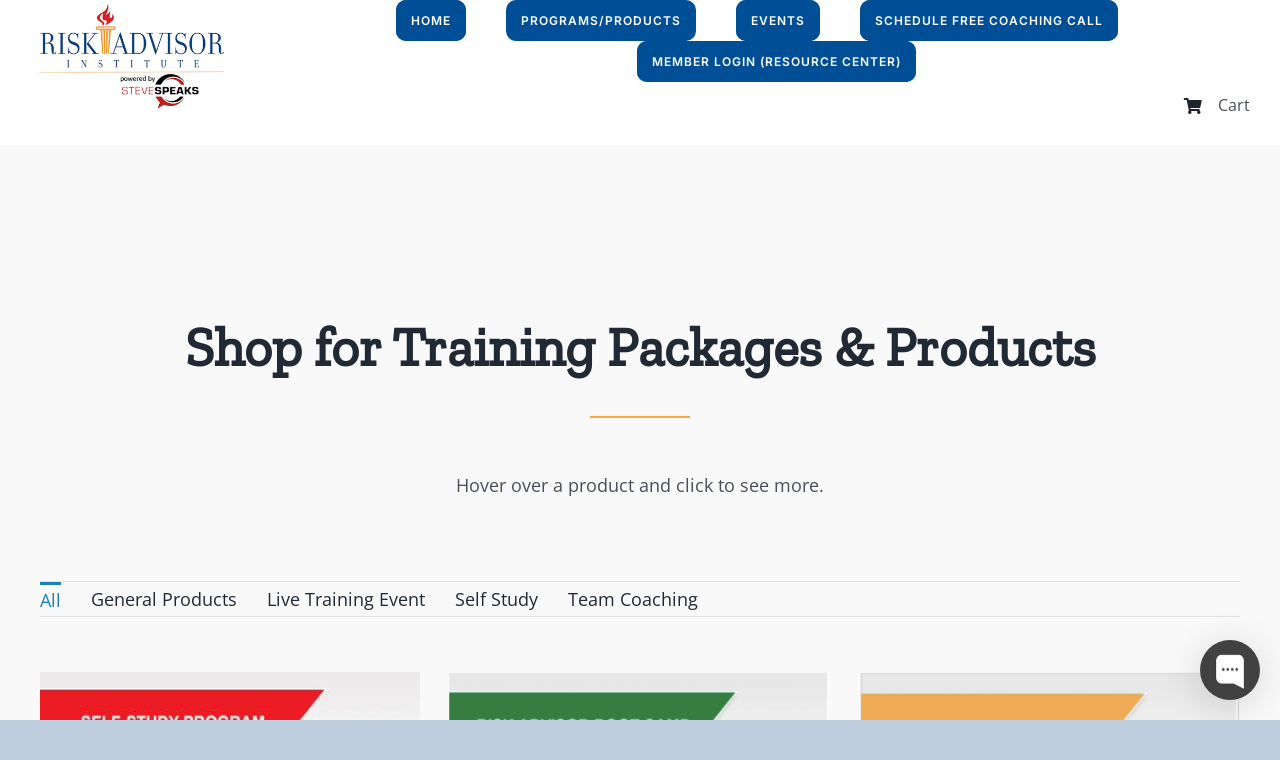

--- FILE ---
content_type: text/html; charset=UTF-8
request_url: https://riskadvisorinstitute.com/products/
body_size: 32784
content:
<!DOCTYPE html>
<html class="avada-html-layout-wide avada-html-header-position-top avada-is-100-percent-template" dir="ltr" lang="en-US" prefix="og: https://ogp.me/ns#">
<head>
	<meta http-equiv="X-UA-Compatible" content="IE=edge" />
	<meta http-equiv="Content-Type" content="text/html; charset=utf-8"/>
<script type="text/javascript">
/* <![CDATA[ */
var gform;gform||(document.addEventListener("gform_main_scripts_loaded",function(){gform.scriptsLoaded=!0}),document.addEventListener("gform/theme/scripts_loaded",function(){gform.themeScriptsLoaded=!0}),window.addEventListener("DOMContentLoaded",function(){gform.domLoaded=!0}),gform={domLoaded:!1,scriptsLoaded:!1,themeScriptsLoaded:!1,isFormEditor:()=>"function"==typeof InitializeEditor,callIfLoaded:function(o){return!(!gform.domLoaded||!gform.scriptsLoaded||!gform.themeScriptsLoaded&&!gform.isFormEditor()||(gform.isFormEditor()&&console.warn("The use of gform.initializeOnLoaded() is deprecated in the form editor context and will be removed in Gravity Forms 3.1."),o(),0))},initializeOnLoaded:function(o){gform.callIfLoaded(o)||(document.addEventListener("gform_main_scripts_loaded",()=>{gform.scriptsLoaded=!0,gform.callIfLoaded(o)}),document.addEventListener("gform/theme/scripts_loaded",()=>{gform.themeScriptsLoaded=!0,gform.callIfLoaded(o)}),window.addEventListener("DOMContentLoaded",()=>{gform.domLoaded=!0,gform.callIfLoaded(o)}))},hooks:{action:{},filter:{}},addAction:function(o,r,e,t){gform.addHook("action",o,r,e,t)},addFilter:function(o,r,e,t){gform.addHook("filter",o,r,e,t)},doAction:function(o){gform.doHook("action",o,arguments)},applyFilters:function(o){return gform.doHook("filter",o,arguments)},removeAction:function(o,r){gform.removeHook("action",o,r)},removeFilter:function(o,r,e){gform.removeHook("filter",o,r,e)},addHook:function(o,r,e,t,n){null==gform.hooks[o][r]&&(gform.hooks[o][r]=[]);var d=gform.hooks[o][r];null==n&&(n=r+"_"+d.length),gform.hooks[o][r].push({tag:n,callable:e,priority:t=null==t?10:t})},doHook:function(r,o,e){var t;if(e=Array.prototype.slice.call(e,1),null!=gform.hooks[r][o]&&((o=gform.hooks[r][o]).sort(function(o,r){return o.priority-r.priority}),o.forEach(function(o){"function"!=typeof(t=o.callable)&&(t=window[t]),"action"==r?t.apply(null,e):e[0]=t.apply(null,e)})),"filter"==r)return e[0]},removeHook:function(o,r,t,n){var e;null!=gform.hooks[o][r]&&(e=(e=gform.hooks[o][r]).filter(function(o,r,e){return!!(null!=n&&n!=o.tag||null!=t&&t!=o.priority)}),gform.hooks[o][r]=e)}});
/* ]]> */
</script>

	<meta name="viewport" content="width=device-width, initial-scale=1" />
	<title>Products - Risk Advisor Institute</title>

		<!-- All in One SEO 4.9.2 - aioseo.com -->
	<meta name="description" content="Shop for Training Packages &amp; Products Shop for Training Package &amp; Products Hover over a product and click to see more. AllGeneral ProductsLive Training EventSelf StudyTeam CoachingJames2022-09-13T01:44:07+00:00 James2024-12-05T23:28:37+00:00 James2025-10-29T14:51:32+00:00 James2025-10-29T14:53:00+00:00 James2024-10-17T02:13:48+00:00 James2020-08-19T03:58:11+00:00 James2020-08-19T03:59:11+00:00 James2021-12-08T02:42:29+00:00 James2020-09-04T23:21:33+00:00 James2020-08-19T04:34:46+00:00 12NextReady to talk? schedule a call with steve" />
	<meta name="robots" content="max-image-preview:large" />
	<link rel="canonical" href="https://riskadvisorinstitute.com/products/" />
	<meta name="generator" content="All in One SEO (AIOSEO) 4.9.2" />
		<meta property="og:locale" content="en_US" />
		<meta property="og:site_name" content="Risk Advisor Institute - We get multi-line agents to the next level!" />
		<meta property="og:type" content="article" />
		<meta property="og:title" content="Products - Risk Advisor Institute" />
		<meta property="og:description" content="Shop for Training Packages &amp; Products Shop for Training Package &amp; Products Hover over a product and click to see more. AllGeneral ProductsLive Training EventSelf StudyTeam CoachingJames2022-09-13T01:44:07+00:00 James2024-12-05T23:28:37+00:00 James2025-10-29T14:51:32+00:00 James2025-10-29T14:53:00+00:00 James2024-10-17T02:13:48+00:00 James2020-08-19T03:58:11+00:00 James2020-08-19T03:59:11+00:00 James2021-12-08T02:42:29+00:00 James2020-09-04T23:21:33+00:00 James2020-08-19T04:34:46+00:00 12NextReady to talk? schedule a call with steve" />
		<meta property="og:url" content="https://riskadvisorinstitute.com/products/" />
		<meta property="og:image" content="https://riskadvisorinstitute.netsimple2.site/wp-content/uploads/2020/07/image001-C-moble-1x.png" />
		<meta property="og:image:secure_url" content="https://riskadvisorinstitute.netsimple2.site/wp-content/uploads/2020/07/image001-C-moble-1x.png" />
		<meta property="article:published_time" content="2014-04-15T14:08:58+00:00" />
		<meta property="article:modified_time" content="2025-03-21T17:34:51+00:00" />
		<meta name="twitter:card" content="summary" />
		<meta name="twitter:title" content="Products - Risk Advisor Institute" />
		<meta name="twitter:description" content="Shop for Training Packages &amp; Products Shop for Training Package &amp; Products Hover over a product and click to see more. AllGeneral ProductsLive Training EventSelf StudyTeam CoachingJames2022-09-13T01:44:07+00:00 James2024-12-05T23:28:37+00:00 James2025-10-29T14:51:32+00:00 James2025-10-29T14:53:00+00:00 James2024-10-17T02:13:48+00:00 James2020-08-19T03:58:11+00:00 James2020-08-19T03:59:11+00:00 James2021-12-08T02:42:29+00:00 James2020-09-04T23:21:33+00:00 James2020-08-19T04:34:46+00:00 12NextReady to talk? schedule a call with steve" />
		<meta name="twitter:image" content="https://riskadvisorinstitute.netsimple2.site/wp-content/uploads/2020/07/image001-C-moble-1x.png" />
		<script type="application/ld+json" class="aioseo-schema">
			{"@context":"https:\/\/schema.org","@graph":[{"@type":"BreadcrumbList","@id":"https:\/\/riskadvisorinstitute.com\/products\/#breadcrumblist","itemListElement":[{"@type":"ListItem","@id":"https:\/\/riskadvisorinstitute.com#listItem","position":1,"name":"Home","item":"https:\/\/riskadvisorinstitute.com","nextItem":{"@type":"ListItem","@id":"https:\/\/riskadvisorinstitute.com\/products\/#listItem","name":"Products"}},{"@type":"ListItem","@id":"https:\/\/riskadvisorinstitute.com\/products\/#listItem","position":2,"name":"Products","previousItem":{"@type":"ListItem","@id":"https:\/\/riskadvisorinstitute.com#listItem","name":"Home"}}]},{"@type":"Organization","@id":"https:\/\/riskadvisorinstitute.com\/#organization","name":"Risk Advisor Institute","description":"We get multi-line agents to the next level!","url":"https:\/\/riskadvisorinstitute.com\/","logo":{"@type":"ImageObject","url":"https:\/\/riskadvisorinstitute.netsimple2.site\/wp-content\/uploads\/2020\/07\/image001-C-moble-1x.png","@id":"https:\/\/riskadvisorinstitute.com\/products\/#organizationLogo"},"image":{"@id":"https:\/\/riskadvisorinstitute.com\/products\/#organizationLogo"}},{"@type":"WebPage","@id":"https:\/\/riskadvisorinstitute.com\/products\/#webpage","url":"https:\/\/riskadvisorinstitute.com\/products\/","name":"Products - Risk Advisor Institute","description":"Shop for Training Packages & Products Shop for Training Package & Products Hover over a product and click to see more. AllGeneral ProductsLive Training EventSelf StudyTeam CoachingJames2022-09-13T01:44:07+00:00 James2024-12-05T23:28:37+00:00 James2025-10-29T14:51:32+00:00 James2025-10-29T14:53:00+00:00 James2024-10-17T02:13:48+00:00 James2020-08-19T03:58:11+00:00 James2020-08-19T03:59:11+00:00 James2021-12-08T02:42:29+00:00 James2020-09-04T23:21:33+00:00 James2020-08-19T04:34:46+00:00 12NextReady to talk? schedule a call with steve","inLanguage":"en-US","isPartOf":{"@id":"https:\/\/riskadvisorinstitute.com\/#website"},"breadcrumb":{"@id":"https:\/\/riskadvisorinstitute.com\/products\/#breadcrumblist"},"datePublished":"2014-04-15T14:08:58+00:00","dateModified":"2025-03-21T17:34:51+00:00"},{"@type":"WebSite","@id":"https:\/\/riskadvisorinstitute.com\/#website","url":"https:\/\/riskadvisorinstitute.com\/","name":"Risk Advisor Institute","description":"We get multi-line agents to the next level!","inLanguage":"en-US","publisher":{"@id":"https:\/\/riskadvisorinstitute.com\/#organization"}}]}
		</script>
		<!-- All in One SEO -->

<link rel='dns-prefetch' href='//www.google.com' />
<link rel="alternate" type="application/rss+xml" title="Risk Advisor Institute &raquo; Feed" href="https://riskadvisorinstitute.com/feed/" />
		
		
		
				<link rel="alternate" title="oEmbed (JSON)" type="application/json+oembed" href="https://riskadvisorinstitute.com/wp-json/oembed/1.0/embed?url=https%3A%2F%2Friskadvisorinstitute.com%2Fproducts%2F" />
<link rel="alternate" title="oEmbed (XML)" type="text/xml+oembed" href="https://riskadvisorinstitute.com/wp-json/oembed/1.0/embed?url=https%3A%2F%2Friskadvisorinstitute.com%2Fproducts%2F&#038;format=xml" />
		<!-- This site uses the Google Analytics by MonsterInsights plugin v9.11.0 - Using Analytics tracking - https://www.monsterinsights.com/ -->
		<!-- Note: MonsterInsights is not currently configured on this site. The site owner needs to authenticate with Google Analytics in the MonsterInsights settings panel. -->
					<!-- No tracking code set -->
				<!-- / Google Analytics by MonsterInsights -->
		<style id='wp-img-auto-sizes-contain-inline-css' type='text/css'>
img:is([sizes=auto i],[sizes^="auto," i]){contain-intrinsic-size:3000px 1500px}
/*# sourceURL=wp-img-auto-sizes-contain-inline-css */
</style>
<style id='wp-block-library-inline-css' type='text/css'>
:root{--wp-block-synced-color:#7a00df;--wp-block-synced-color--rgb:122,0,223;--wp-bound-block-color:var(--wp-block-synced-color);--wp-editor-canvas-background:#ddd;--wp-admin-theme-color:#007cba;--wp-admin-theme-color--rgb:0,124,186;--wp-admin-theme-color-darker-10:#006ba1;--wp-admin-theme-color-darker-10--rgb:0,107,160.5;--wp-admin-theme-color-darker-20:#005a87;--wp-admin-theme-color-darker-20--rgb:0,90,135;--wp-admin-border-width-focus:2px}@media (min-resolution:192dpi){:root{--wp-admin-border-width-focus:1.5px}}.wp-element-button{cursor:pointer}:root .has-very-light-gray-background-color{background-color:#eee}:root .has-very-dark-gray-background-color{background-color:#313131}:root .has-very-light-gray-color{color:#eee}:root .has-very-dark-gray-color{color:#313131}:root .has-vivid-green-cyan-to-vivid-cyan-blue-gradient-background{background:linear-gradient(135deg,#00d084,#0693e3)}:root .has-purple-crush-gradient-background{background:linear-gradient(135deg,#34e2e4,#4721fb 50%,#ab1dfe)}:root .has-hazy-dawn-gradient-background{background:linear-gradient(135deg,#faaca8,#dad0ec)}:root .has-subdued-olive-gradient-background{background:linear-gradient(135deg,#fafae1,#67a671)}:root .has-atomic-cream-gradient-background{background:linear-gradient(135deg,#fdd79a,#004a59)}:root .has-nightshade-gradient-background{background:linear-gradient(135deg,#330968,#31cdcf)}:root .has-midnight-gradient-background{background:linear-gradient(135deg,#020381,#2874fc)}:root{--wp--preset--font-size--normal:16px;--wp--preset--font-size--huge:42px}.has-regular-font-size{font-size:1em}.has-larger-font-size{font-size:2.625em}.has-normal-font-size{font-size:var(--wp--preset--font-size--normal)}.has-huge-font-size{font-size:var(--wp--preset--font-size--huge)}.has-text-align-center{text-align:center}.has-text-align-left{text-align:left}.has-text-align-right{text-align:right}.has-fit-text{white-space:nowrap!important}#end-resizable-editor-section{display:none}.aligncenter{clear:both}.items-justified-left{justify-content:flex-start}.items-justified-center{justify-content:center}.items-justified-right{justify-content:flex-end}.items-justified-space-between{justify-content:space-between}.screen-reader-text{border:0;clip-path:inset(50%);height:1px;margin:-1px;overflow:hidden;padding:0;position:absolute;width:1px;word-wrap:normal!important}.screen-reader-text:focus{background-color:#ddd;clip-path:none;color:#444;display:block;font-size:1em;height:auto;left:5px;line-height:normal;padding:15px 23px 14px;text-decoration:none;top:5px;width:auto;z-index:100000}html :where(.has-border-color){border-style:solid}html :where([style*=border-top-color]){border-top-style:solid}html :where([style*=border-right-color]){border-right-style:solid}html :where([style*=border-bottom-color]){border-bottom-style:solid}html :where([style*=border-left-color]){border-left-style:solid}html :where([style*=border-width]){border-style:solid}html :where([style*=border-top-width]){border-top-style:solid}html :where([style*=border-right-width]){border-right-style:solid}html :where([style*=border-bottom-width]){border-bottom-style:solid}html :where([style*=border-left-width]){border-left-style:solid}html :where(img[class*=wp-image-]){height:auto;max-width:100%}:where(figure){margin:0 0 1em}html :where(.is-position-sticky){--wp-admin--admin-bar--position-offset:var(--wp-admin--admin-bar--height,0px)}@media screen and (max-width:600px){html :where(.is-position-sticky){--wp-admin--admin-bar--position-offset:0px}}

/*# sourceURL=wp-block-library-inline-css */
</style><style id='global-styles-inline-css' type='text/css'>
:root{--wp--preset--aspect-ratio--square: 1;--wp--preset--aspect-ratio--4-3: 4/3;--wp--preset--aspect-ratio--3-4: 3/4;--wp--preset--aspect-ratio--3-2: 3/2;--wp--preset--aspect-ratio--2-3: 2/3;--wp--preset--aspect-ratio--16-9: 16/9;--wp--preset--aspect-ratio--9-16: 9/16;--wp--preset--color--black: #000000;--wp--preset--color--cyan-bluish-gray: #abb8c3;--wp--preset--color--white: #ffffff;--wp--preset--color--pale-pink: #f78da7;--wp--preset--color--vivid-red: #cf2e2e;--wp--preset--color--luminous-vivid-orange: #ff6900;--wp--preset--color--luminous-vivid-amber: #fcb900;--wp--preset--color--light-green-cyan: #7bdcb5;--wp--preset--color--vivid-green-cyan: #00d084;--wp--preset--color--pale-cyan-blue: #8ed1fc;--wp--preset--color--vivid-cyan-blue: #0693e3;--wp--preset--color--vivid-purple: #9b51e0;--wp--preset--color--awb-color-1: rgba(255,255,255,1);--wp--preset--color--awb-color-2: rgba(249,249,251,1);--wp--preset--color--awb-color-3: rgba(242,243,245,1);--wp--preset--color--awb-color-4: rgba(226,226,226,1);--wp--preset--color--awb-color-5: rgba(26,128,182,1);--wp--preset--color--awb-color-6: rgba(74,78,87,1);--wp--preset--color--awb-color-7: rgba(0,78,150,1);--wp--preset--color--awb-color-8: rgba(33,41,52,1);--wp--preset--color--awb-color-custom-10: rgba(101,188,123,1);--wp--preset--color--awb-color-custom-11: rgba(51,51,51,1);--wp--preset--color--awb-color-custom-12: rgba(242,243,245,0.7);--wp--preset--color--awb-color-custom-13: rgba(255,255,255,0.8);--wp--preset--color--awb-color-custom-14: rgba(158,160,164,1);--wp--preset--color--awb-color-custom-15: rgba(29,36,45,1);--wp--preset--color--awb-color-custom-16: rgba(38,48,62,1);--wp--preset--color--awb-color-custom-17: rgba(242,243,245,0.8);--wp--preset--color--awb-color-custom-18: rgba(239,159,71,1);--wp--preset--gradient--vivid-cyan-blue-to-vivid-purple: linear-gradient(135deg,rgb(6,147,227) 0%,rgb(155,81,224) 100%);--wp--preset--gradient--light-green-cyan-to-vivid-green-cyan: linear-gradient(135deg,rgb(122,220,180) 0%,rgb(0,208,130) 100%);--wp--preset--gradient--luminous-vivid-amber-to-luminous-vivid-orange: linear-gradient(135deg,rgb(252,185,0) 0%,rgb(255,105,0) 100%);--wp--preset--gradient--luminous-vivid-orange-to-vivid-red: linear-gradient(135deg,rgb(255,105,0) 0%,rgb(207,46,46) 100%);--wp--preset--gradient--very-light-gray-to-cyan-bluish-gray: linear-gradient(135deg,rgb(238,238,238) 0%,rgb(169,184,195) 100%);--wp--preset--gradient--cool-to-warm-spectrum: linear-gradient(135deg,rgb(74,234,220) 0%,rgb(151,120,209) 20%,rgb(207,42,186) 40%,rgb(238,44,130) 60%,rgb(251,105,98) 80%,rgb(254,248,76) 100%);--wp--preset--gradient--blush-light-purple: linear-gradient(135deg,rgb(255,206,236) 0%,rgb(152,150,240) 100%);--wp--preset--gradient--blush-bordeaux: linear-gradient(135deg,rgb(254,205,165) 0%,rgb(254,45,45) 50%,rgb(107,0,62) 100%);--wp--preset--gradient--luminous-dusk: linear-gradient(135deg,rgb(255,203,112) 0%,rgb(199,81,192) 50%,rgb(65,88,208) 100%);--wp--preset--gradient--pale-ocean: linear-gradient(135deg,rgb(255,245,203) 0%,rgb(182,227,212) 50%,rgb(51,167,181) 100%);--wp--preset--gradient--electric-grass: linear-gradient(135deg,rgb(202,248,128) 0%,rgb(113,206,126) 100%);--wp--preset--gradient--midnight: linear-gradient(135deg,rgb(2,3,129) 0%,rgb(40,116,252) 100%);--wp--preset--font-size--small: 13.5px;--wp--preset--font-size--medium: 20px;--wp--preset--font-size--large: 27px;--wp--preset--font-size--x-large: 42px;--wp--preset--font-size--normal: 18px;--wp--preset--font-size--xlarge: 36px;--wp--preset--font-size--huge: 54px;--wp--preset--spacing--20: 0.44rem;--wp--preset--spacing--30: 0.67rem;--wp--preset--spacing--40: 1rem;--wp--preset--spacing--50: 1.5rem;--wp--preset--spacing--60: 2.25rem;--wp--preset--spacing--70: 3.38rem;--wp--preset--spacing--80: 5.06rem;--wp--preset--shadow--natural: 6px 6px 9px rgba(0, 0, 0, 0.2);--wp--preset--shadow--deep: 12px 12px 50px rgba(0, 0, 0, 0.4);--wp--preset--shadow--sharp: 6px 6px 0px rgba(0, 0, 0, 0.2);--wp--preset--shadow--outlined: 6px 6px 0px -3px rgb(255, 255, 255), 6px 6px rgb(0, 0, 0);--wp--preset--shadow--crisp: 6px 6px 0px rgb(0, 0, 0);}:where(.is-layout-flex){gap: 0.5em;}:where(.is-layout-grid){gap: 0.5em;}body .is-layout-flex{display: flex;}.is-layout-flex{flex-wrap: wrap;align-items: center;}.is-layout-flex > :is(*, div){margin: 0;}body .is-layout-grid{display: grid;}.is-layout-grid > :is(*, div){margin: 0;}:where(.wp-block-columns.is-layout-flex){gap: 2em;}:where(.wp-block-columns.is-layout-grid){gap: 2em;}:where(.wp-block-post-template.is-layout-flex){gap: 1.25em;}:where(.wp-block-post-template.is-layout-grid){gap: 1.25em;}.has-black-color{color: var(--wp--preset--color--black) !important;}.has-cyan-bluish-gray-color{color: var(--wp--preset--color--cyan-bluish-gray) !important;}.has-white-color{color: var(--wp--preset--color--white) !important;}.has-pale-pink-color{color: var(--wp--preset--color--pale-pink) !important;}.has-vivid-red-color{color: var(--wp--preset--color--vivid-red) !important;}.has-luminous-vivid-orange-color{color: var(--wp--preset--color--luminous-vivid-orange) !important;}.has-luminous-vivid-amber-color{color: var(--wp--preset--color--luminous-vivid-amber) !important;}.has-light-green-cyan-color{color: var(--wp--preset--color--light-green-cyan) !important;}.has-vivid-green-cyan-color{color: var(--wp--preset--color--vivid-green-cyan) !important;}.has-pale-cyan-blue-color{color: var(--wp--preset--color--pale-cyan-blue) !important;}.has-vivid-cyan-blue-color{color: var(--wp--preset--color--vivid-cyan-blue) !important;}.has-vivid-purple-color{color: var(--wp--preset--color--vivid-purple) !important;}.has-black-background-color{background-color: var(--wp--preset--color--black) !important;}.has-cyan-bluish-gray-background-color{background-color: var(--wp--preset--color--cyan-bluish-gray) !important;}.has-white-background-color{background-color: var(--wp--preset--color--white) !important;}.has-pale-pink-background-color{background-color: var(--wp--preset--color--pale-pink) !important;}.has-vivid-red-background-color{background-color: var(--wp--preset--color--vivid-red) !important;}.has-luminous-vivid-orange-background-color{background-color: var(--wp--preset--color--luminous-vivid-orange) !important;}.has-luminous-vivid-amber-background-color{background-color: var(--wp--preset--color--luminous-vivid-amber) !important;}.has-light-green-cyan-background-color{background-color: var(--wp--preset--color--light-green-cyan) !important;}.has-vivid-green-cyan-background-color{background-color: var(--wp--preset--color--vivid-green-cyan) !important;}.has-pale-cyan-blue-background-color{background-color: var(--wp--preset--color--pale-cyan-blue) !important;}.has-vivid-cyan-blue-background-color{background-color: var(--wp--preset--color--vivid-cyan-blue) !important;}.has-vivid-purple-background-color{background-color: var(--wp--preset--color--vivid-purple) !important;}.has-black-border-color{border-color: var(--wp--preset--color--black) !important;}.has-cyan-bluish-gray-border-color{border-color: var(--wp--preset--color--cyan-bluish-gray) !important;}.has-white-border-color{border-color: var(--wp--preset--color--white) !important;}.has-pale-pink-border-color{border-color: var(--wp--preset--color--pale-pink) !important;}.has-vivid-red-border-color{border-color: var(--wp--preset--color--vivid-red) !important;}.has-luminous-vivid-orange-border-color{border-color: var(--wp--preset--color--luminous-vivid-orange) !important;}.has-luminous-vivid-amber-border-color{border-color: var(--wp--preset--color--luminous-vivid-amber) !important;}.has-light-green-cyan-border-color{border-color: var(--wp--preset--color--light-green-cyan) !important;}.has-vivid-green-cyan-border-color{border-color: var(--wp--preset--color--vivid-green-cyan) !important;}.has-pale-cyan-blue-border-color{border-color: var(--wp--preset--color--pale-cyan-blue) !important;}.has-vivid-cyan-blue-border-color{border-color: var(--wp--preset--color--vivid-cyan-blue) !important;}.has-vivid-purple-border-color{border-color: var(--wp--preset--color--vivid-purple) !important;}.has-vivid-cyan-blue-to-vivid-purple-gradient-background{background: var(--wp--preset--gradient--vivid-cyan-blue-to-vivid-purple) !important;}.has-light-green-cyan-to-vivid-green-cyan-gradient-background{background: var(--wp--preset--gradient--light-green-cyan-to-vivid-green-cyan) !important;}.has-luminous-vivid-amber-to-luminous-vivid-orange-gradient-background{background: var(--wp--preset--gradient--luminous-vivid-amber-to-luminous-vivid-orange) !important;}.has-luminous-vivid-orange-to-vivid-red-gradient-background{background: var(--wp--preset--gradient--luminous-vivid-orange-to-vivid-red) !important;}.has-very-light-gray-to-cyan-bluish-gray-gradient-background{background: var(--wp--preset--gradient--very-light-gray-to-cyan-bluish-gray) !important;}.has-cool-to-warm-spectrum-gradient-background{background: var(--wp--preset--gradient--cool-to-warm-spectrum) !important;}.has-blush-light-purple-gradient-background{background: var(--wp--preset--gradient--blush-light-purple) !important;}.has-blush-bordeaux-gradient-background{background: var(--wp--preset--gradient--blush-bordeaux) !important;}.has-luminous-dusk-gradient-background{background: var(--wp--preset--gradient--luminous-dusk) !important;}.has-pale-ocean-gradient-background{background: var(--wp--preset--gradient--pale-ocean) !important;}.has-electric-grass-gradient-background{background: var(--wp--preset--gradient--electric-grass) !important;}.has-midnight-gradient-background{background: var(--wp--preset--gradient--midnight) !important;}.has-small-font-size{font-size: var(--wp--preset--font-size--small) !important;}.has-medium-font-size{font-size: var(--wp--preset--font-size--medium) !important;}.has-large-font-size{font-size: var(--wp--preset--font-size--large) !important;}.has-x-large-font-size{font-size: var(--wp--preset--font-size--x-large) !important;}
/*# sourceURL=global-styles-inline-css */
</style>

<style id='classic-theme-styles-inline-css' type='text/css'>
/*! This file is auto-generated */
.wp-block-button__link{color:#fff;background-color:#32373c;border-radius:9999px;box-shadow:none;text-decoration:none;padding:calc(.667em + 2px) calc(1.333em + 2px);font-size:1.125em}.wp-block-file__button{background:#32373c;color:#fff;text-decoration:none}
/*# sourceURL=/wp-includes/css/classic-themes.min.css */
</style>
<link rel='stylesheet' id='wp-components-css' href='https://riskadvisorinstitute.com/wp-includes/css/dist/components/style.min.css?ver=6.9.1768792761' type='text/css' media='all' />
<link rel='stylesheet' id='wp-preferences-css' href='https://riskadvisorinstitute.com/wp-includes/css/dist/preferences/style.min.css?ver=6.9.1768792761' type='text/css' media='all' />
<link rel='stylesheet' id='wp-block-editor-css' href='https://riskadvisorinstitute.com/wp-includes/css/dist/block-editor/style.min.css?ver=6.9.1768792761' type='text/css' media='all' />
<link rel='stylesheet' id='popup-maker-block-library-style-css' href='https://riskadvisorinstitute.com/wp-content/plugins/popup-maker/dist/packages/block-library-style.css?ver=dbea705cfafe089d65f1.1768792761' type='text/css' media='all' />
<link rel='stylesheet' id='cptch_stylesheet-css' href='https://riskadvisorinstitute.com/wp-content/plugins/captcha/css/front_end_style.css?ver=4.4.5.1768792761' type='text/css' media='all' />
<link rel='stylesheet' id='dashicons-css' href='https://riskadvisorinstitute.com/wp-includes/css/dashicons.min.css?ver=6.9.1768792761' type='text/css' media='all' />
<link rel='stylesheet' id='cptch_desktop_style-css' href='https://riskadvisorinstitute.com/wp-content/plugins/captcha/css/desktop_style.css?ver=4.4.5.1768792761' type='text/css' media='all' />
<link rel='stylesheet' id='math-captcha-frontend-css' href='https://riskadvisorinstitute.com/wp-content/plugins/wp-math-captcha/css/frontend.css?ver=6.9.1768792761' type='text/css' media='all' />
<link rel='stylesheet' id='gforms_reset_css-css' href='https://riskadvisorinstitute.com/wp-content/plugins/gravityforms/legacy/css/formreset.min.css?ver=2.9.24.1768792761' type='text/css' media='all' />
<link rel='stylesheet' id='gforms_datepicker_css-css' href='https://riskadvisorinstitute.com/wp-content/plugins/gravityforms/legacy/css/datepicker.min.css?ver=2.9.24.1768792761' type='text/css' media='all' />
<link rel='stylesheet' id='gforms_formsmain_css-css' href='https://riskadvisorinstitute.com/wp-content/plugins/gravityforms/legacy/css/formsmain.min.css?ver=2.9.24.1768792761' type='text/css' media='all' />
<link rel='stylesheet' id='gforms_ready_class_css-css' href='https://riskadvisorinstitute.com/wp-content/plugins/gravityforms/legacy/css/readyclass.min.css?ver=2.9.24.1768792761' type='text/css' media='all' />
<link rel='stylesheet' id='gforms_browsers_css-css' href='https://riskadvisorinstitute.com/wp-content/plugins/gravityforms/legacy/css/browsers.min.css?ver=2.9.24.1768792761' type='text/css' media='all' />
<link rel='stylesheet' id='popup-maker-site-css' href='https://riskadvisorinstitute.com/wp-content/plugins/popup-maker/dist/assets/site.css?ver=1.21.5.1768792761' type='text/css' media='all' />
<style id='popup-maker-site-inline-css' type='text/css'>
/* Popup Google Fonts */
@import url('//fonts.googleapis.com/css?family=Montserrat:100');

/* Popup Theme 7268: Content Only - For use with page builders or block editor */
.pum-theme-7268, .pum-theme-content-only { background-color: rgba( 0, 0, 0, 0.70 ) } 
.pum-theme-7268 .pum-container, .pum-theme-content-only .pum-container { padding: 0px; border-radius: 0px; border: 1px none #000000; box-shadow: 0px 0px 0px 0px rgba( 2, 2, 2, 0.00 ) } 
.pum-theme-7268 .pum-title, .pum-theme-content-only .pum-title { color: #000000; text-align: left; text-shadow: 0px 0px 0px rgba( 2, 2, 2, 0.23 ); font-family: inherit; font-weight: 400; font-size: 32px; line-height: 36px } 
.pum-theme-7268 .pum-content, .pum-theme-content-only .pum-content { color: #8c8c8c; font-family: inherit; font-weight: 400 } 
.pum-theme-7268 .pum-content + .pum-close, .pum-theme-content-only .pum-content + .pum-close { position: absolute; height: 18px; width: 18px; left: auto; right: 7px; bottom: auto; top: 7px; padding: 0px; color: #000000; font-family: inherit; font-weight: 700; font-size: 20px; line-height: 20px; border: 1px none #ffffff; border-radius: 15px; box-shadow: 0px 0px 0px 0px rgba( 2, 2, 2, 0.00 ); text-shadow: 0px 0px 0px rgba( 0, 0, 0, 0.00 ); background-color: rgba( 255, 255, 255, 0.00 ) } 

/* Popup Theme 5118: Light Box */
.pum-theme-5118, .pum-theme-lightbox { background-color: rgba( 0, 0, 0, 0.60 ) } 
.pum-theme-5118 .pum-container, .pum-theme-lightbox .pum-container { padding: 18px; border-radius: 3px; border: 8px solid #dee2e6; box-shadow: 0px 0px 30px 0px rgba( 2, 2, 2, 1.00 ); background-color: rgba( 222, 226, 230, 1.00 ) } 
.pum-theme-5118 .pum-title, .pum-theme-lightbox .pum-title { color: #000000; text-align: left; text-shadow: 0px 0px 0px rgba( 2, 2, 2, 0.23 ); font-family: inherit; font-weight: 100; font-size: 32px; line-height: 36px } 
.pum-theme-5118 .pum-content, .pum-theme-lightbox .pum-content { color: #000000; font-family: inherit; font-weight: 100 } 
.pum-theme-5118 .pum-content + .pum-close, .pum-theme-lightbox .pum-content + .pum-close { position: absolute; height: 26px; width: 26px; left: auto; right: -13px; bottom: auto; top: -13px; padding: 0px; color: #ffffff; font-family: Arial; font-weight: 100; font-size: 24px; line-height: 24px; border: 2px solid #ffffff; border-radius: 26px; box-shadow: 0px 0px 15px 1px rgba( 2, 2, 2, 0.75 ); text-shadow: 0px 0px 0px rgba( 0, 0, 0, 0.23 ); background-color: rgba( 0, 0, 0, 1.00 ) } 

/* Popup Theme 6858: Floating Bar - Soft Blue */
.pum-theme-6858, .pum-theme-floating-bar { background-color: rgba( 255, 255, 255, 0.00 ) } 
.pum-theme-6858 .pum-container, .pum-theme-floating-bar .pum-container { padding: 8px; border-radius: 0px; border: 1px none #000000; box-shadow: 1px 1px 3px 0px rgba( 2, 2, 2, 0.23 ); background-color: rgba( 238, 246, 252, 1.00 ) } 
.pum-theme-6858 .pum-title, .pum-theme-floating-bar .pum-title { color: #505050; text-align: left; text-shadow: 0px 0px 0px rgba( 2, 2, 2, 0.23 ); font-family: inherit; font-weight: 400; font-size: 32px; line-height: 36px } 
.pum-theme-6858 .pum-content, .pum-theme-floating-bar .pum-content { color: #505050; font-family: inherit; font-weight: 400 } 
.pum-theme-6858 .pum-content + .pum-close, .pum-theme-floating-bar .pum-content + .pum-close { position: absolute; height: 18px; width: 18px; left: auto; right: 5px; bottom: auto; top: 50%; padding: 0px; color: #505050; font-family: Sans-Serif; font-weight: 700; font-size: 15px; line-height: 18px; border: 1px solid #505050; border-radius: 15px; box-shadow: 0px 0px 0px 0px rgba( 2, 2, 2, 0.00 ); text-shadow: 0px 0px 0px rgba( 0, 0, 0, 0.00 ); background-color: rgba( 255, 255, 255, 0.00 ); transform: translate(0, -50%) } 

/* Popup Theme 5117: Default Theme */
.pum-theme-5117, .pum-theme-default-theme { background-color: rgba( 255, 255, 255, 1.00 ) } 
.pum-theme-5117 .pum-container, .pum-theme-default-theme .pum-container { padding: 18px; border-radius: px; border: 1px none #000000; box-shadow: 1px 1px 3px px rgba( 2, 2, 2, 0.23 ); background-color: rgba( 249, 249, 249, 1.00 ) } 
.pum-theme-5117 .pum-title, .pum-theme-default-theme .pum-title { color: #000000; text-align: left; text-shadow: px px px rgba( 2, 2, 2, 0.23 ); font-family: inherit; font-weight: 400; font-size: 32px; font-style: normal; line-height: 36px } 
.pum-theme-5117 .pum-content, .pum-theme-default-theme .pum-content { color: #8c8c8c; font-family: inherit; font-weight: 400; font-style: inherit } 
.pum-theme-5117 .pum-content + .pum-close, .pum-theme-default-theme .pum-content + .pum-close { position: absolute; height: auto; width: auto; left: auto; right: px; bottom: auto; top: px; padding: 8px; color: #ffffff; font-family: inherit; font-weight: 400; font-size: 12px; font-style: inherit; line-height: 36px; border: 1px none #ffffff; border-radius: px; box-shadow: 1px 1px 3px px rgba( 2, 2, 2, 0.23 ); text-shadow: px px px rgba( 0, 0, 0, 0.23 ); background-color: rgba( 0, 183, 205, 1.00 ) } 

/* Popup Theme 5119: Enterprise Blue */
.pum-theme-5119, .pum-theme-enterprise-blue { background-color: rgba( 0, 0, 0, 0.70 ) } 
.pum-theme-5119 .pum-container, .pum-theme-enterprise-blue .pum-container { padding: 28px; border-radius: 5px; border: 1px none #000000; box-shadow: 0px 10px 25px 4px rgba( 2, 2, 2, 0.50 ); background-color: rgba( 255, 255, 255, 1.00 ) } 
.pum-theme-5119 .pum-title, .pum-theme-enterprise-blue .pum-title { color: #315b7c; text-align: left; text-shadow: 0px 0px 0px rgba( 2, 2, 2, 0.23 ); font-family: inherit; font-weight: 100; font-size: 34px; line-height: 36px } 
.pum-theme-5119 .pum-content, .pum-theme-enterprise-blue .pum-content { color: #2d2d2d; font-family: inherit; font-weight: 100 } 
.pum-theme-5119 .pum-content + .pum-close, .pum-theme-enterprise-blue .pum-content + .pum-close { position: absolute; height: 28px; width: 28px; left: auto; right: 8px; bottom: auto; top: 8px; padding: 4px; color: #ffffff; font-family: Times New Roman; font-weight: 100; font-size: 20px; line-height: 20px; border: 1px none #ffffff; border-radius: 42px; box-shadow: 0px 0px 0px 0px rgba( 2, 2, 2, 0.23 ); text-shadow: 0px 0px 0px rgba( 0, 0, 0, 0.23 ); background-color: rgba( 49, 91, 124, 1.00 ) } 

/* Popup Theme 5120: Hello Box */
.pum-theme-5120, .pum-theme-hello-box { background-color: rgba( 0, 0, 0, 0.75 ) } 
.pum-theme-5120 .pum-container, .pum-theme-hello-box .pum-container { padding: 30px; border-radius: 80px; border: 14px solid #81d742; box-shadow: 0px 0px 0px 0px rgba( 2, 2, 2, 0.00 ); background-color: rgba( 255, 255, 255, 1.00 ) } 
.pum-theme-5120 .pum-title, .pum-theme-hello-box .pum-title { color: #2d2d2d; text-align: left; text-shadow: 0px 0px 0px rgba( 2, 2, 2, 0.23 ); font-family: Montserrat; font-weight: 100; font-size: 32px; line-height: 36px } 
.pum-theme-5120 .pum-content, .pum-theme-hello-box .pum-content { color: #2d2d2d; font-family: inherit; font-weight: 100 } 
.pum-theme-5120 .pum-content + .pum-close, .pum-theme-hello-box .pum-content + .pum-close { position: absolute; height: auto; width: auto; left: auto; right: -30px; bottom: auto; top: -30px; padding: 0px; color: #2d2d2d; font-family: Times New Roman; font-weight: 100; font-size: 32px; line-height: 28px; border: 1px none #ffffff; border-radius: 28px; box-shadow: 0px 0px 0px 0px rgba( 2, 2, 2, 0.23 ); text-shadow: 0px 0px 0px rgba( 0, 0, 0, 0.23 ); background-color: rgba( 255, 255, 255, 1.00 ) } 

/* Popup Theme 5121: Cutting Edge */
.pum-theme-5121, .pum-theme-cutting-edge { background-color: rgba( 0, 0, 0, 0.50 ) } 
.pum-theme-5121 .pum-container, .pum-theme-cutting-edge .pum-container { padding: 18px; border-radius: 0px; border: 1px none #000000; box-shadow: 0px 10px 25px 0px rgba( 2, 2, 2, 0.50 ); background-color: rgba( 30, 115, 190, 1.00 ) } 
.pum-theme-5121 .pum-title, .pum-theme-cutting-edge .pum-title { color: #ffffff; text-align: left; text-shadow: 0px 0px 0px rgba( 2, 2, 2, 0.23 ); font-family: Sans-Serif; font-weight: 100; font-size: 26px; line-height: 28px } 
.pum-theme-5121 .pum-content, .pum-theme-cutting-edge .pum-content { color: #ffffff; font-family: inherit; font-weight: 100 } 
.pum-theme-5121 .pum-content + .pum-close, .pum-theme-cutting-edge .pum-content + .pum-close { position: absolute; height: 24px; width: 24px; left: auto; right: 0px; bottom: auto; top: 0px; padding: 0px; color: #1e73be; font-family: Times New Roman; font-weight: 100; font-size: 32px; line-height: 24px; border: 1px none #ffffff; border-radius: 0px; box-shadow: -1px 1px 1px 0px rgba( 2, 2, 2, 0.10 ); text-shadow: -1px 1px 1px rgba( 0, 0, 0, 0.10 ); background-color: rgba( 238, 238, 34, 1.00 ) } 

/* Popup Theme 5122: Framed Border */
.pum-theme-5122, .pum-theme-framed-border { background-color: rgba( 255, 255, 255, 0.50 ) } 
.pum-theme-5122 .pum-container, .pum-theme-framed-border .pum-container { padding: 18px; border-radius: 0px; border: 20px outset #dd3333; box-shadow: 1px 1px 3px 0px rgba( 2, 2, 2, 0.97 ) inset; background-color: rgba( 255, 251, 239, 1.00 ) } 
.pum-theme-5122 .pum-title, .pum-theme-framed-border .pum-title { color: #000000; text-align: left; text-shadow: 0px 0px 0px rgba( 2, 2, 2, 0.23 ); font-family: inherit; font-weight: 100; font-size: 32px; line-height: 36px } 
.pum-theme-5122 .pum-content, .pum-theme-framed-border .pum-content { color: #2d2d2d; font-family: inherit; font-weight: 100 } 
.pum-theme-5122 .pum-content + .pum-close, .pum-theme-framed-border .pum-content + .pum-close { position: absolute; height: 20px; width: 20px; left: auto; right: -20px; bottom: auto; top: -20px; padding: 0px; color: #ffffff; font-family: Tahoma; font-weight: 700; font-size: 16px; line-height: 18px; border: 1px none #ffffff; border-radius: 0px; box-shadow: 0px 0px 0px 0px rgba( 2, 2, 2, 0.23 ); text-shadow: 0px 0px 0px rgba( 0, 0, 0, 0.23 ); background-color: rgba( 0, 0, 0, 0.55 ) } 

#pum-7179 {z-index: 1999999999}
#pum-7022 {z-index: 1999999999}
#pum-7014 {z-index: 1999999999}

/*# sourceURL=popup-maker-site-inline-css */
</style>
<link rel='stylesheet' id='fusion-dynamic-css-css' href='https://riskadvisorinstitute.com/wp-content/uploads/fusion-styles/d76cd600df40846d6725830519efde37.min.css?ver=3.14.1768792761' type='text/css' media='all' />
<script type="text/javascript" src="https://riskadvisorinstitute.com/wp-includes/js/jquery/jquery.min.js?ver=3.7.1.1768792761" id="jquery-core-js"></script>
<script type="text/javascript" src="https://riskadvisorinstitute.com/wp-includes/js/jquery/jquery-migrate.min.js?ver=3.4.1.1768792761" id="jquery-migrate-js"></script>
<script type="text/javascript" defer='defer' src="https://riskadvisorinstitute.com/wp-content/plugins/gravityforms/js/jquery.json.min.js?ver=2.9.24.1768792761" id="gform_json-js"></script>
<script type="text/javascript" id="gform_gravityforms-js-extra">
/* <![CDATA[ */
var gf_global = {"gf_currency_config":{"name":"U.S. Dollar","symbol_left":"$","symbol_right":"","symbol_padding":"","thousand_separator":",","decimal_separator":".","decimals":2,"code":"USD"},"base_url":"https://riskadvisorinstitute.com/wp-content/plugins/gravityforms","number_formats":[],"spinnerUrl":"https://riskadvisorinstitute.com/wp-content/plugins/gravityforms/images/spinner.svg","version_hash":"117006cbb22cbd43d4e331c4be3d052f","strings":{"newRowAdded":"New row added.","rowRemoved":"Row removed","formSaved":"The form has been saved.  The content contains the link to return and complete the form."}};
var gf_global = {"gf_currency_config":{"name":"U.S. Dollar","symbol_left":"$","symbol_right":"","symbol_padding":"","thousand_separator":",","decimal_separator":".","decimals":2,"code":"USD"},"base_url":"https://riskadvisorinstitute.com/wp-content/plugins/gravityforms","number_formats":[],"spinnerUrl":"https://riskadvisorinstitute.com/wp-content/plugins/gravityforms/images/spinner.svg","version_hash":"117006cbb22cbd43d4e331c4be3d052f","strings":{"newRowAdded":"New row added.","rowRemoved":"Row removed","formSaved":"The form has been saved.  The content contains the link to return and complete the form."}};
var gf_global = {"gf_currency_config":{"name":"U.S. Dollar","symbol_left":"$","symbol_right":"","symbol_padding":"","thousand_separator":",","decimal_separator":".","decimals":2,"code":"USD"},"base_url":"https://riskadvisorinstitute.com/wp-content/plugins/gravityforms","number_formats":[],"spinnerUrl":"https://riskadvisorinstitute.com/wp-content/plugins/gravityforms/images/spinner.svg","version_hash":"117006cbb22cbd43d4e331c4be3d052f","strings":{"newRowAdded":"New row added.","rowRemoved":"Row removed","formSaved":"The form has been saved.  The content contains the link to return and complete the form."}};
var gf_global = {"gf_currency_config":{"name":"U.S. Dollar","symbol_left":"$","symbol_right":"","symbol_padding":"","thousand_separator":",","decimal_separator":".","decimals":2,"code":"USD"},"base_url":"https://riskadvisorinstitute.com/wp-content/plugins/gravityforms","number_formats":[],"spinnerUrl":"https://riskadvisorinstitute.com/wp-content/plugins/gravityforms/images/spinner.svg","version_hash":"117006cbb22cbd43d4e331c4be3d052f","strings":{"newRowAdded":"New row added.","rowRemoved":"Row removed","formSaved":"The form has been saved.  The content contains the link to return and complete the form."}};
var gform_i18n = {"datepicker":{"days":{"monday":"Mo","tuesday":"Tu","wednesday":"We","thursday":"Th","friday":"Fr","saturday":"Sa","sunday":"Su"},"months":{"january":"January","february":"February","march":"March","april":"April","may":"May","june":"June","july":"July","august":"August","september":"September","october":"October","november":"November","december":"December"},"firstDay":1,"iconText":"Select date"}};
var gf_legacy_multi = {"1":"1","9":"1"};
var gform_gravityforms = {"strings":{"invalid_file_extension":"This type of file is not allowed. Must be one of the following:","delete_file":"Delete this file","in_progress":"in progress","file_exceeds_limit":"File exceeds size limit","illegal_extension":"This type of file is not allowed.","max_reached":"Maximum number of files reached","unknown_error":"There was a problem while saving the file on the server","currently_uploading":"Please wait for the uploading to complete","cancel":"Cancel","cancel_upload":"Cancel this upload","cancelled":"Cancelled","error":"Error","message":"Message"},"vars":{"images_url":"https://riskadvisorinstitute.com/wp-content/plugins/gravityforms/images"}};
//# sourceURL=gform_gravityforms-js-extra
/* ]]> */
</script>
<script type="text/javascript" defer='defer' src="https://riskadvisorinstitute.com/wp-content/plugins/gravityforms/js/gravityforms.min.js?ver=2.9.24.1768792761" id="gform_gravityforms-js"></script>
<script type="text/javascript" defer='defer' src="https://www.google.com/recaptcha/api.js?hl=en&amp;ver=6.9.1768792761#038;render=explicit" id="gform_recaptcha-js"></script>
<script type="text/javascript" defer='defer' src="https://riskadvisorinstitute.com/wp-content/plugins/gravityforms/assets/js/dist/utils.min.js?ver=48a3755090e76a154853db28fc254681.1768792761" id="gform_gravityforms_utils-js"></script>
<link rel="https://api.w.org/" href="https://riskadvisorinstitute.com/wp-json/" /><link rel="alternate" title="JSON" type="application/json" href="https://riskadvisorinstitute.com/wp-json/wp/v2/pages/192" /><link rel="EditURI" type="application/rsd+xml" title="RSD" href="https://riskadvisorinstitute.com/xmlrpc.php?rsd" />
<meta name="generator" content="WordPress 6.9" />
<link rel='shortlink' href='https://riskadvisorinstitute.com/?p=192' />
		<script>
			document.documentElement.className = document.documentElement.className.replace( 'no-js', 'js' );
		</script>
				<style>
			.no-js img.lazyload { display: none; }
			figure.wp-block-image img.lazyloading { min-width: 150px; }
							.lazyload, .lazyloading { opacity: 0; }
				.lazyloaded {
					opacity: 1;
					transition: opacity 1000ms;
					transition-delay: 1000ms;
				}
					</style>
		<style type="text/css" id="css-fb-visibility">@media screen and (max-width: 640px){.fusion-no-small-visibility{display:none !important;}body .sm-text-align-center{text-align:center !important;}body .sm-text-align-left{text-align:left !important;}body .sm-text-align-right{text-align:right !important;}body .sm-text-align-justify{text-align:justify !important;}body .sm-flex-align-center{justify-content:center !important;}body .sm-flex-align-flex-start{justify-content:flex-start !important;}body .sm-flex-align-flex-end{justify-content:flex-end !important;}body .sm-mx-auto{margin-left:auto !important;margin-right:auto !important;}body .sm-ml-auto{margin-left:auto !important;}body .sm-mr-auto{margin-right:auto !important;}body .fusion-absolute-position-small{position:absolute;top:auto;width:100%;}.awb-sticky.awb-sticky-small{ position: sticky; top: var(--awb-sticky-offset,0); }}@media screen and (min-width: 641px) and (max-width: 1024px){.fusion-no-medium-visibility{display:none !important;}body .md-text-align-center{text-align:center !important;}body .md-text-align-left{text-align:left !important;}body .md-text-align-right{text-align:right !important;}body .md-text-align-justify{text-align:justify !important;}body .md-flex-align-center{justify-content:center !important;}body .md-flex-align-flex-start{justify-content:flex-start !important;}body .md-flex-align-flex-end{justify-content:flex-end !important;}body .md-mx-auto{margin-left:auto !important;margin-right:auto !important;}body .md-ml-auto{margin-left:auto !important;}body .md-mr-auto{margin-right:auto !important;}body .fusion-absolute-position-medium{position:absolute;top:auto;width:100%;}.awb-sticky.awb-sticky-medium{ position: sticky; top: var(--awb-sticky-offset,0); }}@media screen and (min-width: 1025px){.fusion-no-large-visibility{display:none !important;}body .lg-text-align-center{text-align:center !important;}body .lg-text-align-left{text-align:left !important;}body .lg-text-align-right{text-align:right !important;}body .lg-text-align-justify{text-align:justify !important;}body .lg-flex-align-center{justify-content:center !important;}body .lg-flex-align-flex-start{justify-content:flex-start !important;}body .lg-flex-align-flex-end{justify-content:flex-end !important;}body .lg-mx-auto{margin-left:auto !important;margin-right:auto !important;}body .lg-ml-auto{margin-left:auto !important;}body .lg-mr-auto{margin-right:auto !important;}body .fusion-absolute-position-large{position:absolute;top:auto;width:100%;}.awb-sticky.awb-sticky-large{ position: sticky; top: var(--awb-sticky-offset,0); }}</style><link rel="icon" href="https://riskadvisorinstitute.com/wp-content/uploads/2014/04/cropped-RiskAdvisorMMLogo-32x32.png" sizes="32x32" />
<link rel="icon" href="https://riskadvisorinstitute.com/wp-content/uploads/2014/04/cropped-RiskAdvisorMMLogo-192x192.png" sizes="192x192" />
<link rel="apple-touch-icon" href="https://riskadvisorinstitute.com/wp-content/uploads/2014/04/cropped-RiskAdvisorMMLogo-180x180.png" />
<meta name="msapplication-TileImage" content="https://riskadvisorinstitute.com/wp-content/uploads/2014/04/cropped-RiskAdvisorMMLogo-270x270.png" />
		<style type="text/css" id="wp-custom-css">
			body.page-id-7377 #menu-menu-1{
	display:none !important;
}
body.page-id-7377 .fusion-row{
	text-align:center;
}
body.page-id-7377 .fusion-logo{
	margin-top: 5px;
	margin-bottom: 5px;
	margin-left: auto;
	margin-right: auto;
	display: inline-block !important;
	float:none !important;
}
body.page-id-7377 .fusion-header{
	border-bottom:1px solid #ccc;
}
body.page-id-7377 .fusion-column-wrapper{
	min-height:auto !important;
}
body.page-id-7377 .fusion-footer .fusion-one-fourth, 
body.page-id-7377 .fusion-footer .fusion-one-half,
body.page-id-7377 .fusion-footer .fusion-one-fourth{
	display:none
}
body.page-id-7377 .fusion-fullwidth{
	padding-top:0px !important;
}		</style>
				<script type="text/javascript">
			var doc = document.documentElement;
			doc.setAttribute( 'data-useragent', navigator.userAgent );
		</script>
		<!-- Facebook Pixel Code -->
<script>
!function(f,b,e,v,n,t,s)
{if(f.fbq)return;n=f.fbq=function(){n.callMethod?
n.callMethod.apply(n,arguments):n.queue.push(arguments)};
if(!f._fbq)f._fbq=n;n.push=n;n.loaded=!0;n.version='2.0';
n.queue=[];t=b.createElement(e);t.async=!0;
t.src=v;s=b.getElementsByTagName(e)[0];
s.parentNode.insertBefore(t,s)}(window, document,'script',
'https://connect.facebook.net/en_US/fbevents.js');
fbq('init','405566584120643');
fbq('track', 'PageView');
</script>
<noscript><img height="1" width="1" style="display:none"
src="https://www.facebook.com/tr?id=405566584120643&ev=PageView&noscript=1"
/></noscript>
<!-- End Facebook Pixel Code -->
	</head>

<body data-rsssl=1 class="wp-singular page-template page-template-100-width page-template-100-width-php page page-id-192 wp-theme-Avada wp-child-theme-Avada-Child-Theme fusion-image-hovers fusion-pagination-sizing fusion-button_type-flat fusion-button_span-no fusion-button_gradient-linear avada-image-rollover-circle-no avada-image-rollover-no fusion-body ltr fusion-sticky-header no-mobile-sticky-header no-mobile-slidingbar no-mobile-totop fusion-disable-outline fusion-sub-menu-fade mobile-logo-pos-left layout-wide-mode avada-has-boxed-modal-shadow- layout-scroll-offset-full avada-has-zero-margin-offset-top fusion-top-header menu-text-align-center mobile-menu-design-modern fusion-show-pagination-text fusion-header-layout-v1 avada-responsive avada-footer-fx-none avada-menu-highlight-style-bottombar fusion-search-form-clean fusion-main-menu-search-overlay fusion-avatar-circle avada-sticky-shrinkage avada-dropdown-styles avada-blog-layout-large avada-blog-archive-layout-large avada-header-shadow-no avada-menu-icon-position-left avada-has-megamenu-shadow avada-has-breadcrumb-mobile-hidden avada-has-titlebar-hide avada-header-border-color-full-transparent avada-has-pagination-width_height avada-flyout-menu-direction-fade avada-ec-views-v1" data-awb-post-id="192">
		<a class="skip-link screen-reader-text" href="#content">Skip to content</a>

	<div id="boxed-wrapper">
		
		<div id="wrapper" class="fusion-wrapper">
			<div id="home" style="position:relative;top:-1px;"></div>
												<div class="fusion-tb-header"><div class="fusion-fullwidth fullwidth-box fusion-builder-row-17 fusion-flex-container has-pattern-background has-mask-background hundred-percent-fullwidth non-hundred-percent-height-scrolling fusion-sticky-container" style="--awb-border-radius-top-left:0px;--awb-border-radius-top-right:0px;--awb-border-radius-bottom-right:0px;--awb-border-radius-bottom-left:0px;--awb-sticky-background-color:var(--awb-color1) !important;--awb-flex-wrap:wrap;" data-transition-offset="0" data-scroll-offset="0" data-sticky-small-visibility="1" data-sticky-medium-visibility="1" data-sticky-large-visibility="1" ><div class="fusion-builder-row fusion-row fusion-flex-align-items-flex-start fusion-flex-content-wrap" style="width:104% !important;max-width:104% !important;margin-left: calc(-4% / 2 );margin-right: calc(-4% / 2 );"><div class="fusion-layout-column fusion_builder_column fusion-builder-column-45 fusion_builder_column_1_5 1_5 fusion-flex-column" style="--awb-bg-size:cover;--awb-width-large:20%;--awb-margin-top-large:0px;--awb-spacing-right-large:9.6%;--awb-margin-bottom-large:20px;--awb-spacing-left-large:9.6%;--awb-width-medium:80%;--awb-order-medium:0;--awb-spacing-right-medium:2.4%;--awb-spacing-left-medium:2.4%;--awb-width-small:80%;--awb-order-small:0;--awb-spacing-right-small:2.4%;--awb-spacing-left-small:2.4%;"><div class="fusion-column-wrapper fusion-column-has-shadow fusion-flex-justify-content-flex-start fusion-content-layout-column"><div class="fusion-image-element " style="--awb-sticky-max-width:150px;--awb-caption-title-font-family:var(--h2_typography-font-family);--awb-caption-title-font-weight:var(--h2_typography-font-weight);--awb-caption-title-font-style:var(--h2_typography-font-style);--awb-caption-title-size:var(--h2_typography-font-size);--awb-caption-title-transform:var(--h2_typography-text-transform);--awb-caption-title-line-height:var(--h2_typography-line-height);--awb-caption-title-letter-spacing:var(--h2_typography-letter-spacing);"><span class=" fusion-imageframe imageframe-none imageframe-9 hover-type-none"><a class="fusion-no-lightbox" href="https://riskadvisorinstitute.com/" target="_self"><img decoding="async" width="424" height="247"  alt  data-srcset="https://riskadvisorinstitute.com/wp-content/uploads/2020/07/image001-C-200x117.png 200w, https://riskadvisorinstitute.com/wp-content/uploads/2020/07/image001-C-400x233.png 400w, https://riskadvisorinstitute.com/wp-content/uploads/2020/07/image001-C.png 424w"  data-src="https://riskadvisorinstitute.com/wp-content/uploads/2020/07/image001-C.png" data-sizes="(max-width: 1024px) 100vw, (max-width: 640px) 100vw, (max-width: 1919px) 400px,(min-width: 1920px) 20vw" class="img-responsive wp-image-6202 lazyload" src="[data-uri]" /><noscript><img decoding="async" width="424" height="247" src="https://riskadvisorinstitute.com/wp-content/uploads/2020/07/image001-C.png" alt class="img-responsive wp-image-6202" srcset="https://riskadvisorinstitute.com/wp-content/uploads/2020/07/image001-C-200x117.png 200w, https://riskadvisorinstitute.com/wp-content/uploads/2020/07/image001-C-400x233.png 400w, https://riskadvisorinstitute.com/wp-content/uploads/2020/07/image001-C.png 424w" sizes="(max-width: 1024px) 100vw, (max-width: 640px) 100vw, (max-width: 1919px) 400px,(min-width: 1920px) 20vw" /></noscript></a></span></div></div></div><div class="fusion-layout-column fusion_builder_column fusion-builder-column-46 fusion_builder_column_4_5 4_5 fusion-flex-column fusion-flex-align-self-center" style="--awb-bg-size:cover;--awb-width-large:80%;--awb-margin-top-large:0px;--awb-spacing-right-large:2.4%;--awb-margin-bottom-large:20px;--awb-spacing-left-large:2.4%;--awb-width-medium:20%;--awb-order-medium:0;--awb-spacing-right-medium:9.6%;--awb-spacing-left-medium:9.6%;--awb-width-small:20%;--awb-order-small:0;--awb-spacing-right-small:9.6%;--awb-spacing-left-small:9.6%;"><div class="fusion-column-wrapper fusion-column-has-shadow fusion-flex-justify-content-flex-end fusion-content-layout-row"><nav class="awb-menu awb-menu_row awb-menu_em-hover mobile-mode-collapse-to-button awb-menu_icons-left awb-menu_dc-yes mobile-trigger-fullwidth-off awb-menu_mobile-toggle awb-menu_indent-left mobile-size-full-absolute loading mega-menu-loading awb-menu_desktop awb-menu_dropdown awb-menu_expand-right awb-menu_transition-fade" style="--awb-font-size:12px;--awb-text-transform:uppercase;--awb-bg:var(--awb-color7);--awb-border-radius-top-left:10px;--awb-border-radius-top-right:10px;--awb-border-radius-bottom-right:10px;--awb-border-radius-bottom-left:10px;--awb-gap:40px;--awb-align-items:center;--awb-justify-content:center;--awb-items-padding-top:10px;--awb-items-padding-right:15px;--awb-items-padding-bottom:10px;--awb-items-padding-left:15px;--awb-color:var(--awb-color1);--awb-letter-spacing:1px;--awb-active-color:var(--awb-color1);--awb-submenu-font-size:12px;--awb-main-justify-content:flex-start;--awb-mobile-justify:flex-start;--awb-mobile-caret-left:auto;--awb-mobile-caret-right:0;--awb-fusion-font-family-typography:&quot;Inter&quot;;--awb-fusion-font-style-typography:normal;--awb-fusion-font-weight-typography:600;--awb-fusion-font-family-submenu-typography:&quot;Inter&quot;;--awb-fusion-font-style-submenu-typography:normal;--awb-fusion-font-weight-submenu-typography:700;--awb-fusion-font-family-mobile-typography:inherit;--awb-fusion-font-style-mobile-typography:normal;--awb-fusion-font-weight-mobile-typography:400;" aria-label="Home v2" data-breakpoint="1024" data-count="0" data-transition-type="fade" data-transition-time="300" data-expand="right"><button type="button" class="awb-menu__m-toggle awb-menu__m-toggle_no-text" aria-expanded="false" aria-controls="menu-home-v2"><span class="awb-menu__m-toggle-inner"><span class="collapsed-nav-text"><span class="screen-reader-text">Toggle Navigation</span></span><span class="awb-menu__m-collapse-icon awb-menu__m-collapse-icon_no-text"><span class="awb-menu__m-collapse-icon-open awb-menu__m-collapse-icon-open_no-text fa-bars fas"></span><span class="awb-menu__m-collapse-icon-close awb-menu__m-collapse-icon-close_no-text fa-times fas"></span></span></span></button><ul id="menu-home-v2" class="fusion-menu awb-menu__main-ul awb-menu__main-ul_row"><li  id="menu-item-10735"  class="menu-item menu-item-type-custom menu-item-object-custom menu-item-10735 awb-menu__li awb-menu__main-li awb-menu__main-li_regular"  data-item-id="10735"><span class="awb-menu__main-background-default awb-menu__main-background-default_fade"></span><span class="awb-menu__main-background-active awb-menu__main-background-active_fade"></span><a  href="/" class="awb-menu__main-a awb-menu__main-a_regular"><span class="menu-text">Home</span></a></li><li  id="menu-item-10694"  class="menu-item menu-item-type-custom menu-item-object-custom current-menu-item menu-item-10694 awb-menu__li awb-menu__main-li awb-menu__main-li_regular"  data-item-id="10694"><span class="awb-menu__main-background-default awb-menu__main-background-default_fade"></span><span class="awb-menu__main-background-active awb-menu__main-background-active_fade"></span><a  href="https://riskadvisorinstitute.com/products/" class="awb-menu__main-a awb-menu__main-a_regular" aria-current="page"><span class="menu-text">Programs/Products</span></a></li><li  id="menu-item-10695"  class="menu-item menu-item-type-custom menu-item-object-custom menu-item-10695 awb-menu__li awb-menu__main-li awb-menu__main-li_regular"  data-item-id="10695"><span class="awb-menu__main-background-default awb-menu__main-background-default_fade"></span><span class="awb-menu__main-background-active awb-menu__main-background-active_fade"></span><a  href="https://riskadvisorinstitute.com/live-training/" class="awb-menu__main-a awb-menu__main-a_regular"><span class="menu-text">Events</span></a></li><li  id="menu-item-10697"  class="menu-item menu-item-type-custom menu-item-object-custom menu-item-10697 awb-menu__li awb-menu__main-li awb-menu__main-li_regular"  data-item-id="10697"><span class="awb-menu__main-background-default awb-menu__main-background-default_fade"></span><span class="awb-menu__main-background-active awb-menu__main-background-active_fade"></span><a  href="https://schedulewithbillwhitley.as.me/?appointmentType=8173225" class="awb-menu__main-a awb-menu__main-a_regular"><span class="menu-text">Schedule Free Coaching Call</span></a></li><li  id="menu-item-10698"  class="menu-item menu-item-type-custom menu-item-object-custom menu-item-10698 awb-menu__li awb-menu__main-li awb-menu__main-li_regular"  data-item-id="10698"><span class="awb-menu__main-background-default awb-menu__main-background-default_fade"></span><span class="awb-menu__main-background-active awb-menu__main-background-active_fade"></span><a  href="https://members.riskadvisorinstitute.com/" class="awb-menu__main-a awb-menu__main-a_regular"><span class="menu-text">Member Login (Resource Center)</span></a></li></ul></nav><ul style="--awb-margin-left:20px;--awb-iconcolor:var(--awb-custom_color_15);--awb-line-height:27.2px;--awb-icon-width:27.2px;--awb-icon-height:27.2px;--awb-icon-margin:11.2px;--awb-content-margin:38.4px;" class="fusion-checklist fusion-checklist-5 fusion-checklist-default type-icons"><li class="fusion-li-item" style=""><span class="icon-wrapper circle-no"><i class="fusion-li-icon fa-shopping-cart fas" aria-hidden="true"></i></span><div class="fusion-li-item-content">Cart</div></li></ul></div></div></div></div>
</div>		<div id="sliders-container" class="fusion-slider-visibility">
					</div>
											
			
						<main id="main" class="clearfix width-100">
				<div class="fusion-row" style="max-width:100%;">
<section id="content" class="full-width">
					<div id="post-192" class="post-192 page type-page status-publish hentry">
			<span class="entry-title rich-snippet-hidden">Products</span><span class="vcard rich-snippet-hidden"><span class="fn"><a href="https://riskadvisorinstitute.com/author/bharwell/" title="Posts by Beth Harwell" rel="author">Beth Harwell</a></span></span><span class="updated rich-snippet-hidden">2025-03-21T17:34:51+00:00</span>						<div class="post-content">
				<div class="fusion-fullwidth fullwidth-box fusion-builder-row-18 nonhundred-percent-fullwidth non-hundred-percent-height-scrolling fusion-equal-height-columns" style="--awb-background-position:left top;--awb-border-sizes-top:0px;--awb-border-sizes-bottom:0px;--awb-border-sizes-left:0px;--awb-border-sizes-right:0px;--awb-border-radius-top-left:0px;--awb-border-radius-top-right:0px;--awb-border-radius-bottom-right:0px;--awb-border-radius-bottom-left:0px;--awb-padding-top:100px;--awb-padding-bottom:100px;--awb-background-color:#f9f9f9;--awb-flex-wrap:wrap;" ><div class="fusion-builder-row fusion-row"><div class="fusion-layout-column fusion_builder_column fusion-builder-column-47 fusion_builder_column_1_1 1_1 fusion-one-full fusion-column-first fusion-column-last" style="--awb-bg-size:cover;--awb-margin-top:3%;--awb-margin-bottom:30px;"><div class="fusion-column-wrapper fusion-column-has-shadow fusion-flex-column-wrapper-legacy"><div class="fusion-column-content-centered"><div class="fusion-column-content"><div class="fusion-text fusion-text-49 fusion-no-small-visibility fusion-no-medium-visibility"><h1 style="text-align: center;"><strong>Shop for Training Packages &amp; Products</strong></h1>
</div><div class="fusion-text fusion-text-50 fusion-no-large-visibility"><h2 style="text-align: center;"><strong>Shop for Training Package &amp; Products</strong></h2>
</div><div class="fusion-sep-clear"></div><div class="fusion-separator" style="margin-left: auto;margin-right: auto;margin-top:0px;margin-bottom:50px;width:100%;max-width:100px;"><div class="fusion-separator-border sep-single sep-solid" style="--awb-height:20px;--awb-amount:20px;--awb-sep-color:#faa73f;border-color:#faa73f;border-top-width:2px;"></div></div><div class="fusion-sep-clear"></div><div class="fusion-text fusion-text-51"><p style="text-align: center;">Hover over a product and click to see more.</p>
</div><div class="fusion-sep-clear"></div><div class="fusion-separator fusion-full-width-sep" style="margin-left: auto;margin-right: auto;margin-top:40px;width:100%;"></div><div class="fusion-sep-clear"></div><style type="text/css">.fusion-portfolio-wrapper#fusion-portfolio-2 .fusion-portfolio-content{  text-align: center; }</style><div class="fusion-recent-works fusion-portfolio-element fusion-portfolio fusion-portfolio-2 fusion-portfolio-grid fusion-portfolio-paging-infinite fusion-portfolio-three fusion-portfolio-unboxed fusion-portfolio-text fusion-portfolio-equal-heights" data-id="-rw-2" data-columns="three"><div><ul class="fusion-filters" role="menu" aria-label="Portfolio Filters"><li role="presentation" class="fusion-filter fusion-filter-all fusion-active"><a href="#" data-filter="*" role="menuitem">All</a></li><li role="presentation" class="fusion-filter fusion-hidden"><a href="#" data-filter=".general-products" role="menuitem">General Products</a></li><li role="presentation" class="fusion-filter fusion-hidden"><a href="#" data-filter=".live-training-event" role="menuitem">Live Training Event</a></li><li role="presentation" class="fusion-filter fusion-hidden"><a href="#" data-filter=".self-study" role="menuitem">Self Study</a></li><li role="presentation" class="fusion-filter fusion-hidden"><a href="#" data-filter=".team-coaching" role="menuitem">Team Coaching</a></li></ul></div><style type="text/css">.fusion-portfolio-2 .fusion-portfolio-wrapper .fusion-col-spacing{padding:15px;}</style><div class="fusion-portfolio-wrapper" id="fusion-portfolio-2" data-picturesize="auto" data-pages="3" style="margin:-15px;"><article id="portfolio-2-post-6067" class="fusion-portfolio-post self-study fusion-col-spacing post-6067"><div class="fusion-portfolio-content-wrapper" style="border:none;"><span class="vcard rich-snippet-hidden"><span class="fn"><a href="https://riskadvisorinstitute.com/author/david/" title="Posts by James" rel="author">James</a></span></span><span class="updated rich-snippet-hidden">2022-09-13T01:44:07+00:00</span><div  class="fusion-image-wrapper" aria-haspopup="true">
							<a href="https://riskadvisorinstitute.com/portfolio-items/self-study-program/?portfolioCats=47%2C48%2C52%2C45%2C46" aria-label="Self-Study Program">
							<img decoding="async" width="1600" height="1234"   alt="" data-srcset="https://riskadvisorinstitute.com/wp-content/uploads/2020/07/New-Self-Study-Image-200x154.jpeg 200w, https://riskadvisorinstitute.com/wp-content/uploads/2020/07/New-Self-Study-Image-400x309.jpeg 400w, https://riskadvisorinstitute.com/wp-content/uploads/2020/07/New-Self-Study-Image-600x463.jpeg 600w, https://riskadvisorinstitute.com/wp-content/uploads/2020/07/New-Self-Study-Image-800x617.jpeg 800w, https://riskadvisorinstitute.com/wp-content/uploads/2020/07/New-Self-Study-Image-1200x926.jpeg 1200w, https://riskadvisorinstitute.com/wp-content/uploads/2020/07/New-Self-Study-Image.jpeg 1600w"  data-src="https://riskadvisorinstitute.com/wp-content/uploads/2020/07/New-Self-Study-Image.jpeg" data-sizes="(min-width: 2200px) 100vw, (min-width: 784px) 380px, (min-width: 712px) 570px, (min-width: 640px) 712px, " class="attachment-full size-full wp-post-image lazyload" src="[data-uri]" /><noscript><img decoding="async" width="1600" height="1234" src="https://riskadvisorinstitute.com/wp-content/uploads/2020/07/New-Self-Study-Image.jpeg" class="attachment-full size-full wp-post-image" alt="" srcset="https://riskadvisorinstitute.com/wp-content/uploads/2020/07/New-Self-Study-Image-200x154.jpeg 200w, https://riskadvisorinstitute.com/wp-content/uploads/2020/07/New-Self-Study-Image-400x309.jpeg 400w, https://riskadvisorinstitute.com/wp-content/uploads/2020/07/New-Self-Study-Image-600x463.jpeg 600w, https://riskadvisorinstitute.com/wp-content/uploads/2020/07/New-Self-Study-Image-800x617.jpeg 800w, https://riskadvisorinstitute.com/wp-content/uploads/2020/07/New-Self-Study-Image-1200x926.jpeg 1200w, https://riskadvisorinstitute.com/wp-content/uploads/2020/07/New-Self-Study-Image.jpeg 1600w" sizes="(min-width: 2200px) 100vw, (min-width: 784px) 380px, (min-width: 712px) 570px, (min-width: 640px) 712px, " /></noscript>			</a>
							</div>
<div class="fusion-portfolio-content"><div class="fusion-post-content"></div></div></div></article><article id="portfolio-2-post-10097" class="fusion-portfolio-post live-training-event fusion-col-spacing post-10097"><div class="fusion-portfolio-content-wrapper" style="border:none;"><span class="vcard rich-snippet-hidden"><span class="fn"><a href="https://riskadvisorinstitute.com/author/david/" title="Posts by James" rel="author">James</a></span></span><span class="updated rich-snippet-hidden">2024-12-05T23:28:37+00:00</span><div  class="fusion-image-wrapper" aria-haspopup="true">
							<a href="https://riskadvisorinstitute.com/portfolio-items/risk-advisor-boot-camp/?portfolioCats=47%2C48%2C52%2C45%2C46" aria-label="Risk Advisor Boot Camp">
							<img decoding="async" width="1194" height="920"   alt="" data-srcset="https://riskadvisorinstitute.com/wp-content/uploads/2024/12/Screenshot-2024-12-05-at-2.04.26 PM-200x154.png 200w, https://riskadvisorinstitute.com/wp-content/uploads/2024/12/Screenshot-2024-12-05-at-2.04.26 PM-400x308.png 400w, https://riskadvisorinstitute.com/wp-content/uploads/2024/12/Screenshot-2024-12-05-at-2.04.26 PM-600x462.png 600w, https://riskadvisorinstitute.com/wp-content/uploads/2024/12/Screenshot-2024-12-05-at-2.04.26 PM-800x616.png 800w, https://riskadvisorinstitute.com/wp-content/uploads/2024/12/Screenshot-2024-12-05-at-2.04.26 PM.png 1194w"  data-src="https://riskadvisorinstitute.com/wp-content/uploads/2024/12/Screenshot-2024-12-05-at-2.04.26 PM.png" data-sizes="(min-width: 2200px) 100vw, (min-width: 784px) 380px, (min-width: 712px) 570px, (min-width: 640px) 712px, " class="attachment-full size-full wp-post-image lazyload" src="[data-uri]" /><noscript><img decoding="async" width="1194" height="920" src="https://riskadvisorinstitute.com/wp-content/uploads/2024/12/Screenshot-2024-12-05-at-2.04.26 PM.png" class="attachment-full size-full wp-post-image" alt="" srcset="https://riskadvisorinstitute.com/wp-content/uploads/2024/12/Screenshot-2024-12-05-at-2.04.26 PM-200x154.png 200w, https://riskadvisorinstitute.com/wp-content/uploads/2024/12/Screenshot-2024-12-05-at-2.04.26 PM-400x308.png 400w, https://riskadvisorinstitute.com/wp-content/uploads/2024/12/Screenshot-2024-12-05-at-2.04.26 PM-600x462.png 600w, https://riskadvisorinstitute.com/wp-content/uploads/2024/12/Screenshot-2024-12-05-at-2.04.26 PM-800x616.png 800w, https://riskadvisorinstitute.com/wp-content/uploads/2024/12/Screenshot-2024-12-05-at-2.04.26 PM.png 1194w" sizes="(min-width: 2200px) 100vw, (min-width: 784px) 380px, (min-width: 712px) 570px, (min-width: 640px) 712px, " /></noscript>			</a>
							</div>
<div class="fusion-portfolio-content"><div class="fusion-post-content"></div></div></div></article><article id="portfolio-2-post-6069" class="fusion-portfolio-post team-coaching fusion-col-spacing post-6069"><div class="fusion-portfolio-content-wrapper" style="border:none;"><span class="vcard rich-snippet-hidden"><span class="fn"><a href="https://riskadvisorinstitute.com/author/david/" title="Posts by James" rel="author">James</a></span></span><span class="updated rich-snippet-hidden">2025-10-29T14:51:32+00:00</span><div  class="fusion-image-wrapper" aria-haspopup="true">
							<a href="https://riskadvisorinstitute.com/portfolio-items/infantry-training-school-group-coaching/?portfolioCats=47%2C48%2C52%2C45%2C46" aria-label="Infantry Training School">
							<img decoding="async" width="1324" height="1022"   alt="" data-srcset="https://riskadvisorinstitute.com/wp-content/uploads/2024/12/Screenshot-2024-12-05-at-6.11.58 PM-1-200x154.png 200w, https://riskadvisorinstitute.com/wp-content/uploads/2024/12/Screenshot-2024-12-05-at-6.11.58 PM-1-400x309.png 400w, https://riskadvisorinstitute.com/wp-content/uploads/2024/12/Screenshot-2024-12-05-at-6.11.58 PM-1-600x463.png 600w, https://riskadvisorinstitute.com/wp-content/uploads/2024/12/Screenshot-2024-12-05-at-6.11.58 PM-1-800x618.png 800w, https://riskadvisorinstitute.com/wp-content/uploads/2024/12/Screenshot-2024-12-05-at-6.11.58 PM-1-1200x926.png 1200w, https://riskadvisorinstitute.com/wp-content/uploads/2024/12/Screenshot-2024-12-05-at-6.11.58 PM-1.png 1324w"  data-src="https://riskadvisorinstitute.com/wp-content/uploads/2024/12/Screenshot-2024-12-05-at-6.11.58 PM-1.png" data-sizes="(min-width: 2200px) 100vw, (min-width: 784px) 380px, (min-width: 712px) 570px, (min-width: 640px) 712px, " class="attachment-full size-full wp-post-image lazyload" src="[data-uri]" /><noscript><img decoding="async" width="1324" height="1022" src="https://riskadvisorinstitute.com/wp-content/uploads/2024/12/Screenshot-2024-12-05-at-6.11.58 PM-1.png" class="attachment-full size-full wp-post-image" alt="" srcset="https://riskadvisorinstitute.com/wp-content/uploads/2024/12/Screenshot-2024-12-05-at-6.11.58 PM-1-200x154.png 200w, https://riskadvisorinstitute.com/wp-content/uploads/2024/12/Screenshot-2024-12-05-at-6.11.58 PM-1-400x309.png 400w, https://riskadvisorinstitute.com/wp-content/uploads/2024/12/Screenshot-2024-12-05-at-6.11.58 PM-1-600x463.png 600w, https://riskadvisorinstitute.com/wp-content/uploads/2024/12/Screenshot-2024-12-05-at-6.11.58 PM-1-800x618.png 800w, https://riskadvisorinstitute.com/wp-content/uploads/2024/12/Screenshot-2024-12-05-at-6.11.58 PM-1-1200x926.png 1200w, https://riskadvisorinstitute.com/wp-content/uploads/2024/12/Screenshot-2024-12-05-at-6.11.58 PM-1.png 1324w" sizes="(min-width: 2200px) 100vw, (min-width: 784px) 380px, (min-width: 712px) 570px, (min-width: 640px) 712px, " /></noscript>			</a>
							</div>
<div class="fusion-portfolio-content"><div class="fusion-post-content"></div></div></div></article><article id="portfolio-2-post-6071" class="fusion-portfolio-post team-coaching fusion-col-spacing post-6071"><div class="fusion-portfolio-content-wrapper" style="border:none;"><span class="vcard rich-snippet-hidden"><span class="fn"><a href="https://riskadvisorinstitute.com/author/david/" title="Posts by James" rel="author">James</a></span></span><span class="updated rich-snippet-hidden">2025-10-29T14:53:00+00:00</span><div  class="fusion-image-wrapper" aria-haspopup="true">
							<a href="https://riskadvisorinstitute.com/portfolio-items/super-squad/?portfolioCats=47%2C48%2C52%2C45%2C46" aria-label="Super Squad">
							<img decoding="async" width="1356" height="1040"   alt="" data-srcset="https://riskadvisorinstitute.com/wp-content/uploads/2024/12/Screenshot-2024-12-05-at-2.01.15 PM-200x153.png 200w, https://riskadvisorinstitute.com/wp-content/uploads/2024/12/Screenshot-2024-12-05-at-2.01.15 PM-400x307.png 400w, https://riskadvisorinstitute.com/wp-content/uploads/2024/12/Screenshot-2024-12-05-at-2.01.15 PM-600x460.png 600w, https://riskadvisorinstitute.com/wp-content/uploads/2024/12/Screenshot-2024-12-05-at-2.01.15 PM-800x614.png 800w, https://riskadvisorinstitute.com/wp-content/uploads/2024/12/Screenshot-2024-12-05-at-2.01.15 PM-1200x920.png 1200w, https://riskadvisorinstitute.com/wp-content/uploads/2024/12/Screenshot-2024-12-05-at-2.01.15 PM.png 1356w"  data-src="https://riskadvisorinstitute.com/wp-content/uploads/2024/12/Screenshot-2024-12-05-at-2.01.15 PM.png" data-sizes="(min-width: 2200px) 100vw, (min-width: 784px) 380px, (min-width: 712px) 570px, (min-width: 640px) 712px, " class="attachment-full size-full wp-post-image lazyload" src="[data-uri]" /><noscript><img decoding="async" width="1356" height="1040" src="https://riskadvisorinstitute.com/wp-content/uploads/2024/12/Screenshot-2024-12-05-at-2.01.15 PM.png" class="attachment-full size-full wp-post-image" alt="" srcset="https://riskadvisorinstitute.com/wp-content/uploads/2024/12/Screenshot-2024-12-05-at-2.01.15 PM-200x153.png 200w, https://riskadvisorinstitute.com/wp-content/uploads/2024/12/Screenshot-2024-12-05-at-2.01.15 PM-400x307.png 400w, https://riskadvisorinstitute.com/wp-content/uploads/2024/12/Screenshot-2024-12-05-at-2.01.15 PM-600x460.png 600w, https://riskadvisorinstitute.com/wp-content/uploads/2024/12/Screenshot-2024-12-05-at-2.01.15 PM-800x614.png 800w, https://riskadvisorinstitute.com/wp-content/uploads/2024/12/Screenshot-2024-12-05-at-2.01.15 PM-1200x920.png 1200w, https://riskadvisorinstitute.com/wp-content/uploads/2024/12/Screenshot-2024-12-05-at-2.01.15 PM.png 1356w" sizes="(min-width: 2200px) 100vw, (min-width: 784px) 380px, (min-width: 712px) 570px, (min-width: 640px) 712px, " /></noscript>			</a>
							</div>
<div class="fusion-portfolio-content"><div class="fusion-post-content"></div></div></div></article><article id="portfolio-2-post-6136" class="fusion-portfolio-post general-products fusion-col-spacing post-6136"><div class="fusion-portfolio-content-wrapper" style="border:none;"><span class="vcard rich-snippet-hidden"><span class="fn"><a href="https://riskadvisorinstitute.com/author/david/" title="Posts by James" rel="author">James</a></span></span><span class="updated rich-snippet-hidden">2024-10-17T02:13:48+00:00</span><div  class="fusion-image-wrapper" aria-haspopup="true">
							<a href="https://riskadvisorinstitute.com/portfolio-items/agency-transformation-package/?portfolioCats=47%2C48%2C52%2C45%2C46" aria-label="Agency Transformation Package">
							<img decoding="async" width="1100" height="849"   alt="" data-srcset="https://riskadvisorinstitute.com/wp-content/uploads/2020/07/New-ATP-picture-200x154.jpeg 200w, https://riskadvisorinstitute.com/wp-content/uploads/2020/07/New-ATP-picture-400x309.jpeg 400w, https://riskadvisorinstitute.com/wp-content/uploads/2020/07/New-ATP-picture-600x463.jpeg 600w, https://riskadvisorinstitute.com/wp-content/uploads/2020/07/New-ATP-picture-800x617.jpeg 800w, https://riskadvisorinstitute.com/wp-content/uploads/2020/07/New-ATP-picture.jpeg 1100w"  data-src="https://riskadvisorinstitute.com/wp-content/uploads/2020/07/New-ATP-picture.jpeg" data-sizes="(min-width: 2200px) 100vw, (min-width: 784px) 380px, (min-width: 712px) 570px, (min-width: 640px) 712px, " class="attachment-full size-full wp-post-image lazyload" src="[data-uri]" /><noscript><img decoding="async" width="1100" height="849" src="https://riskadvisorinstitute.com/wp-content/uploads/2020/07/New-ATP-picture.jpeg" class="attachment-full size-full wp-post-image" alt="" srcset="https://riskadvisorinstitute.com/wp-content/uploads/2020/07/New-ATP-picture-200x154.jpeg 200w, https://riskadvisorinstitute.com/wp-content/uploads/2020/07/New-ATP-picture-400x309.jpeg 400w, https://riskadvisorinstitute.com/wp-content/uploads/2020/07/New-ATP-picture-600x463.jpeg 600w, https://riskadvisorinstitute.com/wp-content/uploads/2020/07/New-ATP-picture-800x617.jpeg 800w, https://riskadvisorinstitute.com/wp-content/uploads/2020/07/New-ATP-picture.jpeg 1100w" sizes="(min-width: 2200px) 100vw, (min-width: 784px) 380px, (min-width: 712px) 570px, (min-width: 640px) 712px, " /></noscript>			</a>
							</div>
<div class="fusion-portfolio-content"><div class="fusion-post-content"></div></div></div></article><article id="portfolio-2-post-6073" class="fusion-portfolio-post general-products fusion-col-spacing post-6073"><div class="fusion-portfolio-content-wrapper" style="border:none;"><span class="vcard rich-snippet-hidden"><span class="fn"><a href="https://riskadvisorinstitute.com/author/david/" title="Posts by James" rel="author">James</a></span></span><span class="updated rich-snippet-hidden">2020-08-19T03:58:11+00:00</span><div  class="fusion-image-wrapper" aria-haspopup="true">
							<a href="https://riskadvisorinstitute.com/portfolio-items/risk-advisor-pocket-guide/?portfolioCats=47%2C48%2C52%2C45%2C46" aria-label="Risk Advisor Pocket Guide">
							<img decoding="async" width="1100" height="849"   alt="" data-srcset="https://riskadvisorinstitute.com/wp-content/uploads/2020/07/Pocket-Guide-200x154.png 200w, https://riskadvisorinstitute.com/wp-content/uploads/2020/07/Pocket-Guide-400x309.png 400w, https://riskadvisorinstitute.com/wp-content/uploads/2020/07/Pocket-Guide-600x463.png 600w, https://riskadvisorinstitute.com/wp-content/uploads/2020/07/Pocket-Guide-800x617.png 800w, https://riskadvisorinstitute.com/wp-content/uploads/2020/07/Pocket-Guide.jpg 1100w"  data-src="https://riskadvisorinstitute.com/wp-content/uploads/2020/07/Pocket-Guide.jpg" data-sizes="(min-width: 2200px) 100vw, (min-width: 784px) 380px, (min-width: 712px) 570px, (min-width: 640px) 712px, " class="attachment-full size-full wp-post-image lazyload" src="[data-uri]" /><noscript><img decoding="async" width="1100" height="849" src="https://riskadvisorinstitute.com/wp-content/uploads/2020/07/Pocket-Guide.jpg" class="attachment-full size-full wp-post-image" alt="" srcset="https://riskadvisorinstitute.com/wp-content/uploads/2020/07/Pocket-Guide-200x154.png 200w, https://riskadvisorinstitute.com/wp-content/uploads/2020/07/Pocket-Guide-400x309.png 400w, https://riskadvisorinstitute.com/wp-content/uploads/2020/07/Pocket-Guide-600x463.png 600w, https://riskadvisorinstitute.com/wp-content/uploads/2020/07/Pocket-Guide-800x617.png 800w, https://riskadvisorinstitute.com/wp-content/uploads/2020/07/Pocket-Guide.jpg 1100w" sizes="(min-width: 2200px) 100vw, (min-width: 784px) 380px, (min-width: 712px) 570px, (min-width: 640px) 712px, " /></noscript>			</a>
							</div>
<div class="fusion-portfolio-content"><div class="fusion-post-content"></div></div></div></article><article id="portfolio-2-post-6141" class="fusion-portfolio-post general-products fusion-col-spacing post-6141"><div class="fusion-portfolio-content-wrapper" style="border:none;"><span class="vcard rich-snippet-hidden"><span class="fn"><a href="https://riskadvisorinstitute.com/author/david/" title="Posts by James" rel="author">James</a></span></span><span class="updated rich-snippet-hidden">2020-08-19T03:59:11+00:00</span><div  class="fusion-image-wrapper" aria-haspopup="true">
							<a href="https://riskadvisorinstitute.com/portfolio-items/catalog-of-client-attraction-stories/?portfolioCats=47%2C48%2C52%2C45%2C46" aria-label="Catalog of Client Attraction Stories">
							<img decoding="async" width="1100" height="849"   alt="" data-srcset="https://riskadvisorinstitute.com/wp-content/uploads/2020/07/Catalog-Client-Stories-200x154.png 200w, https://riskadvisorinstitute.com/wp-content/uploads/2020/07/Catalog-Client-Stories-400x309.png 400w, https://riskadvisorinstitute.com/wp-content/uploads/2020/07/Catalog-Client-Stories-600x463.png 600w, https://riskadvisorinstitute.com/wp-content/uploads/2020/07/Catalog-Client-Stories-800x617.png 800w, https://riskadvisorinstitute.com/wp-content/uploads/2020/07/Catalog-Client-Stories.jpg 1100w"  data-src="https://riskadvisorinstitute.com/wp-content/uploads/2020/07/Catalog-Client-Stories.jpg" data-sizes="(min-width: 2200px) 100vw, (min-width: 784px) 380px, (min-width: 712px) 570px, (min-width: 640px) 712px, " class="attachment-full size-full wp-post-image lazyload" src="[data-uri]" /><noscript><img decoding="async" width="1100" height="849" src="https://riskadvisorinstitute.com/wp-content/uploads/2020/07/Catalog-Client-Stories.jpg" class="attachment-full size-full wp-post-image" alt="" srcset="https://riskadvisorinstitute.com/wp-content/uploads/2020/07/Catalog-Client-Stories-200x154.png 200w, https://riskadvisorinstitute.com/wp-content/uploads/2020/07/Catalog-Client-Stories-400x309.png 400w, https://riskadvisorinstitute.com/wp-content/uploads/2020/07/Catalog-Client-Stories-600x463.png 600w, https://riskadvisorinstitute.com/wp-content/uploads/2020/07/Catalog-Client-Stories-800x617.png 800w, https://riskadvisorinstitute.com/wp-content/uploads/2020/07/Catalog-Client-Stories.jpg 1100w" sizes="(min-width: 2200px) 100vw, (min-width: 784px) 380px, (min-width: 712px) 570px, (min-width: 640px) 712px, " /></noscript>			</a>
							</div>
<div class="fusion-portfolio-content"><div class="fusion-post-content"></div></div></div></article><article id="portfolio-2-post-6143" class="fusion-portfolio-post general-products fusion-col-spacing post-6143"><div class="fusion-portfolio-content-wrapper" style="border:none;"><span class="vcard rich-snippet-hidden"><span class="fn"><a href="https://riskadvisorinstitute.com/author/david/" title="Posts by James" rel="author">James</a></span></span><span class="updated rich-snippet-hidden">2021-12-08T02:42:29+00:00</span><div  class="fusion-image-wrapper" aria-haspopup="true">
							<a href="https://riskadvisorinstitute.com/portfolio-items/the-playbook/?portfolioCats=47%2C48%2C52%2C45%2C46" aria-label="the playbook">
							<img decoding="async" width="1100" height="849"   alt="" data-srcset="https://riskadvisorinstitute.com/wp-content/uploads/2020/07/RiskAdvisorPlaybook-200x154.png 200w, https://riskadvisorinstitute.com/wp-content/uploads/2020/07/RiskAdvisorPlaybook-400x309.png 400w, https://riskadvisorinstitute.com/wp-content/uploads/2020/07/RiskAdvisorPlaybook-600x463.png 600w, https://riskadvisorinstitute.com/wp-content/uploads/2020/07/RiskAdvisorPlaybook-800x617.png 800w, https://riskadvisorinstitute.com/wp-content/uploads/2020/07/RiskAdvisorPlaybook.jpg 1100w"  data-src="https://riskadvisorinstitute.com/wp-content/uploads/2020/07/RiskAdvisorPlaybook.jpg" data-sizes="(min-width: 2200px) 100vw, (min-width: 784px) 380px, (min-width: 712px) 570px, (min-width: 640px) 712px, " class="attachment-full size-full wp-post-image lazyload" src="[data-uri]" /><noscript><img decoding="async" width="1100" height="849" src="https://riskadvisorinstitute.com/wp-content/uploads/2020/07/RiskAdvisorPlaybook.jpg" class="attachment-full size-full wp-post-image" alt="" srcset="https://riskadvisorinstitute.com/wp-content/uploads/2020/07/RiskAdvisorPlaybook-200x154.png 200w, https://riskadvisorinstitute.com/wp-content/uploads/2020/07/RiskAdvisorPlaybook-400x309.png 400w, https://riskadvisorinstitute.com/wp-content/uploads/2020/07/RiskAdvisorPlaybook-600x463.png 600w, https://riskadvisorinstitute.com/wp-content/uploads/2020/07/RiskAdvisorPlaybook-800x617.png 800w, https://riskadvisorinstitute.com/wp-content/uploads/2020/07/RiskAdvisorPlaybook.jpg 1100w" sizes="(min-width: 2200px) 100vw, (min-width: 784px) 380px, (min-width: 712px) 570px, (min-width: 640px) 712px, " /></noscript>			</a>
							</div>
<div class="fusion-portfolio-content"><div class="fusion-post-content"></div></div></div></article><article id="portfolio-2-post-6147" class="fusion-portfolio-post general-products fusion-col-spacing post-6147"><div class="fusion-portfolio-content-wrapper" style="border:none;"><span class="vcard rich-snippet-hidden"><span class="fn"><a href="https://riskadvisorinstitute.com/author/david/" title="Posts by James" rel="author">James</a></span></span><span class="updated rich-snippet-hidden">2020-09-04T23:21:33+00:00</span><div  class="fusion-image-wrapper" aria-haspopup="true">
							<a href="https://riskadvisorinstitute.com/portfolio-items/your-world-tear-off-tablets/?portfolioCats=47%2C48%2C52%2C45%2C46" aria-label="“Your World” Tear off Tablets">
							<img decoding="async" width="1100" height="849"   alt="" data-srcset="https://riskadvisorinstitute.com/wp-content/uploads/2020/07/Your-World-Tablets-200x154.png 200w, https://riskadvisorinstitute.com/wp-content/uploads/2020/07/Your-World-Tablets-400x309.png 400w, https://riskadvisorinstitute.com/wp-content/uploads/2020/07/Your-World-Tablets-600x463.png 600w, https://riskadvisorinstitute.com/wp-content/uploads/2020/07/Your-World-Tablets-800x617.png 800w, https://riskadvisorinstitute.com/wp-content/uploads/2020/07/Your-World-Tablets.jpg 1100w"  data-src="https://riskadvisorinstitute.com/wp-content/uploads/2020/07/Your-World-Tablets.jpg" data-sizes="(min-width: 2200px) 100vw, (min-width: 784px) 380px, (min-width: 712px) 570px, (min-width: 640px) 712px, " class="attachment-full size-full wp-post-image lazyload" src="[data-uri]" /><noscript><img decoding="async" width="1100" height="849" src="https://riskadvisorinstitute.com/wp-content/uploads/2020/07/Your-World-Tablets.jpg" class="attachment-full size-full wp-post-image" alt="" srcset="https://riskadvisorinstitute.com/wp-content/uploads/2020/07/Your-World-Tablets-200x154.png 200w, https://riskadvisorinstitute.com/wp-content/uploads/2020/07/Your-World-Tablets-400x309.png 400w, https://riskadvisorinstitute.com/wp-content/uploads/2020/07/Your-World-Tablets-600x463.png 600w, https://riskadvisorinstitute.com/wp-content/uploads/2020/07/Your-World-Tablets-800x617.png 800w, https://riskadvisorinstitute.com/wp-content/uploads/2020/07/Your-World-Tablets.jpg 1100w" sizes="(min-width: 2200px) 100vw, (min-width: 784px) 380px, (min-width: 712px) 570px, (min-width: 640px) 712px, " /></noscript>			</a>
							</div>
<div class="fusion-portfolio-content"><div class="fusion-post-content"></div></div></div></article><article id="portfolio-2-post-6150" class="fusion-portfolio-post general-products fusion-col-spacing post-6150"><div class="fusion-portfolio-content-wrapper" style="border:none;"><span class="vcard rich-snippet-hidden"><span class="fn"><a href="https://riskadvisorinstitute.com/author/david/" title="Posts by James" rel="author">James</a></span></span><span class="updated rich-snippet-hidden">2020-08-19T04:34:46+00:00</span><div  class="fusion-image-wrapper" aria-haspopup="true">
							<a href="https://riskadvisorinstitute.com/portfolio-items/your-world-cheat-sheet/?portfolioCats=47%2C48%2C52%2C45%2C46" aria-label="‘Your World’ Cheat Sheet">
							<img decoding="async" width="1100" height="849"   alt="" data-srcset="https://riskadvisorinstitute.com/wp-content/uploads/2020/07/Your-World-CheatSheet-200x154.png 200w, https://riskadvisorinstitute.com/wp-content/uploads/2020/07/Your-World-CheatSheet-400x309.png 400w, https://riskadvisorinstitute.com/wp-content/uploads/2020/07/Your-World-CheatSheet-600x463.png 600w, https://riskadvisorinstitute.com/wp-content/uploads/2020/07/Your-World-CheatSheet-800x617.png 800w, https://riskadvisorinstitute.com/wp-content/uploads/2020/07/Your-World-CheatSheet.jpg 1100w"  data-src="https://riskadvisorinstitute.com/wp-content/uploads/2020/07/Your-World-CheatSheet.jpg" data-sizes="(min-width: 2200px) 100vw, (min-width: 784px) 380px, (min-width: 712px) 570px, (min-width: 640px) 712px, " class="attachment-full size-full wp-post-image lazyload" src="[data-uri]" /><noscript><img decoding="async" width="1100" height="849" src="https://riskadvisorinstitute.com/wp-content/uploads/2020/07/Your-World-CheatSheet.jpg" class="attachment-full size-full wp-post-image" alt="" srcset="https://riskadvisorinstitute.com/wp-content/uploads/2020/07/Your-World-CheatSheet-200x154.png 200w, https://riskadvisorinstitute.com/wp-content/uploads/2020/07/Your-World-CheatSheet-400x309.png 400w, https://riskadvisorinstitute.com/wp-content/uploads/2020/07/Your-World-CheatSheet-600x463.png 600w, https://riskadvisorinstitute.com/wp-content/uploads/2020/07/Your-World-CheatSheet-800x617.png 800w, https://riskadvisorinstitute.com/wp-content/uploads/2020/07/Your-World-CheatSheet.jpg 1100w" sizes="(min-width: 2200px) 100vw, (min-width: 784px) 380px, (min-width: 712px) 570px, (min-width: 640px) 712px, " /></noscript>			</a>
							</div>
<div class="fusion-portfolio-content"><div class="fusion-post-content"></div></div></div></article></div><div class="fusion-infinite-scroll-trigger"></div><div class="pagination infinite-scroll clearfix" style="display:none;"><span class="current">1</span><a href="https://riskadvisorinstitute.com/products/page/2/" class="inactive">2</a><a class="pagination-next" rel="next" href="https://riskadvisorinstitute.com/products/page/2/"><span class="page-text">Next</span><span class="page-next"></span></a></div><div class="fusion-clearfix"></div></div></div></div><div class="fusion-clearfix"></div></div></div></div></div><div class="fusion-fullwidth fullwidth-box fusion-builder-row-19 nonhundred-percent-fullwidth non-hundred-percent-height-scrolling fusion-no-small-visibility fusion-no-medium-visibility" style="--awb-border-sizes-top:0px;--awb-border-sizes-bottom:0px;--awb-border-sizes-left:0px;--awb-border-sizes-right:0px;--awb-border-radius-top-left:0px;--awb-border-radius-top-right:0px;--awb-border-radius-bottom-right:0px;--awb-border-radius-bottom-left:0px;--awb-padding-top:110px;--awb-padding-bottom:110px;--awb-background-color:#dee2e5;--awb-flex-wrap:wrap;" ><div class="fusion-builder-row fusion-row"><div class="fusion-layout-column fusion_builder_column fusion-builder-column-48 fusion_builder_column_1_6 1_6 fusion-one-sixth fusion-column-first fusion-no-small-visibility" style="--awb-bg-size:cover;width:13.3333%; margin-right: 4%;"><div class="fusion-column-wrapper fusion-flex-column-wrapper-legacy"><div class="fusion-clearfix"></div></div></div><div class="fusion-layout-column fusion_builder_column fusion-builder-column-49 fusion_builder_column_2_3 2_3 fusion-two-third" style="--awb-bg-size:cover;--awb-margin-top:3%;--awb-margin-bottom:3%;width:65.3333%; margin-right: 4%;"><div class="fusion-column-wrapper fusion-flex-column-wrapper-legacy"><div class="fusion-text fusion-text-52"><h2 style="text-align: center; font-size: 70px; color: #faa73f;" data-fusion-font="true"><b>Ready to talk?</b></h2>
</div><div class="fusion-sep-clear"></div><div class="fusion-separator fusion-full-width-sep" style="margin-left: auto;margin-right: auto;margin-top:20px;width:100%;"></div><div class="fusion-sep-clear"></div><div class="fusion-aligncenter"><a class="fusion-button button-flat fusion-button-default-size button-default fusion-button-default button-16 fusion-button-default-span fusion-button-default-type" target="_self"><span class="fusion-button-text awb-button__text awb-button__text--default">schedule a call with steve</span><i class="fa-phone fas awb-button__icon awb-button__icon--default button-icon-right" aria-hidden="true"></i></a></div><div class="fusion-clearfix"></div></div></div><div class="fusion-layout-column fusion_builder_column fusion-builder-column-50 fusion_builder_column_1_6 1_6 fusion-one-sixth fusion-column-last fusion-no-small-visibility" style="--awb-bg-size:cover;width:13.3333%;"><div class="fusion-column-wrapper fusion-flex-column-wrapper-legacy"><div class="fusion-clearfix"></div></div></div></div></div>
							</div>
												</div>
	</section>
						
					</div>  <!-- fusion-row -->
				</main>  <!-- #main -->
				
				
								
					<div class="fusion-tb-footer fusion-footer"><div class="fusion-footer-widget-area fusion-widget-area"><div class="fusion-fullwidth fullwidth-box fusion-builder-row-20 nonhundred-percent-fullwidth non-hundred-percent-height-scrolling" style="--link_hover_color: #ffffff;--link_color: #ffffff;--awb-border-radius-top-left:0px;--awb-border-radius-top-right:0px;--awb-border-radius-bottom-right:0px;--awb-border-radius-bottom-left:0px;--awb-padding-top:35px;--awb-padding-bottom:0px;--awb-background-color:#004e96;--awb-flex-wrap:wrap;" ><div class="fusion-builder-row fusion-row"><div class="fusion-layout-column fusion_builder_column fusion-builder-column-51 fusion_builder_column_1_4 1_4 fusion-one-fourth fusion-column-first" style="--awb-bg-size:cover;width:25%;width:calc(25% - ( ( 4% + 4% ) * 0.25 ) );margin-right: 4%;"><div class="fusion-column-wrapper fusion-column-has-shadow fusion-flex-column-wrapper-legacy"><div class="fusion-title title fusion-title-4 fusion-sep-none fusion-title-text fusion-title-size-one"><h1 class="fusion-title-heading title-heading-left fusion-responsive-typography-calculated" style="margin:0;--fontSize:54;--minFontSize:54;line-height:1.16;"><h4><span style="color: #ffffff;">Site Navigation</span></h4></h1></div><div class="fusion-widget fusion-widget-element fusion-widget-area fusion-content-widget-area wpWidget-1 wp_nav_menu_widget" style="--awb-fusion-border-size:0px;--awb-fusion-border-style:solid;"><div class="widget widget_nav_menu"><div class="menu-footer-navigation-container"><ul id="menu-footer-navigation" class="menu"><li id="menu-item-6050" class="menu-item menu-item-type-post_type menu-item-object-page menu-item-6050"><a href="https://riskadvisorinstitute.com/about-us/">About</a></li>
<li id="menu-item-6049" class="menu-item menu-item-type-post_type menu-item-object-page menu-item-6049"><a href="https://riskadvisorinstitute.com/contact-us/">Contact</a></li>
<li id="menu-item-10456" class="menu-item menu-item-type-post_type menu-item-object-page menu-item-10456"><a href="https://riskadvisorinstitute.com/our-partners/">Partners</a></li>
<li id="menu-item-6047" class="menu-item menu-item-type-post_type menu-item-object-page menu-item-home menu-item-6047"><a href="https://riskadvisorinstitute.com/">Home</a></li>
<li id="menu-item-6240" class="menu-item menu-item-type-post_type menu-item-object-page menu-item-6240"><a href="https://riskadvisorinstitute.com/live-training/">Live Training</a></li>
<li id="menu-item-6045" class="menu-item menu-item-type-post_type menu-item-object-page current-menu-item page_item page-item-192 current_page_item menu-item-6045"><a href="https://riskadvisorinstitute.com/products/" aria-current="page">Products</a></li>
<li id="menu-item-39" class="menu-item menu-item-type-post_type menu-item-object-page menu-item-39"><a href="https://riskadvisorinstitute.com/privacy-policy/">Privacy Policy</a></li>
</ul></div></div></div><div class="fusion-clearfix"></div></div></div><div class="fusion-layout-column fusion_builder_column fusion-builder-column-52 fusion_builder_column_1_2 1_2 fusion-one-half" style="--awb-bg-size:cover;--awb-border-color:#ffffff;--awb-border-top:0px;--awb-border-right:0px;--awb-border-bottom:0px;--awb-border-left:0px;--awb-border-style:solid;width:50%;width:calc(50% - ( ( 4% + 4% ) * 0.5 ) );margin-right: 4%;"><div class="fusion-column-wrapper fusion-column-has-shadow fusion-flex-column-wrapper-legacy"><div class="fusion-title title fusion-title-5 fusion-sep-none fusion-title-center fusion-title-text fusion-title-size-one"><h1 class="fusion-title-heading title-heading-center fusion-responsive-typography-calculated" style="margin:0;--fontSize:54;--minFontSize:54;line-height:1.16;"><h4><span style="color: #ffffff;">Download Our Free Guide</span></h4></h1></div><div class="fusion-text fusion-text-53"><p style="text-align: center;"><span style="color: #ffffff;">Avoid The Mistakes Most Agents &amp; Teams Make.<br />
<b style="font-family: var(--body_typography-font-family); font-size: var(--body_typography-font-size); font-style: var(--body_typography-font-style,normal); letter-spacing: var(--body_typography-letter-spacing);">IMMEDIATELY INCREASE YOUR LIFE INSURANCE SALES</b></span></p>
</div><div class="fusion-sep-clear"></div><div class="fusion-separator fusion-full-width-sep" style="margin-left: auto;margin-right: auto;margin-top:30px;width:100%;"></div><div class="fusion-sep-clear"></div><div class="fusion-aligncenter"><a class="fusion-button button-flat fusion-button-default-size button-custom fusion-button-default button-17 fusion-button-default-span fusion-button-default-type popmake-guide" style="--button_accent_color:#ffffff;--button_border_color:#ffffff;--button_accent_hover_color:#044580;--button_border_hover_color:#ffffff;--button_border_width-top:2px;--button_border_width-right:2px;--button_border_width-bottom:2px;--button_border_width-left:2px;--button_gradient_top_color:#004e96;--button_gradient_bottom_color:#004e96;--button_gradient_top_color_hover:#ffffff;--button_gradient_bottom_color_hover:#ffffff;" target="_self"><span class="fusion-button-text awb-button__text awb-button__text--default">Get the guide</span></a></div><div class="fusion-clearfix"></div></div></div><div class="fusion-layout-column fusion_builder_column fusion-builder-column-53 fusion_builder_column_1_4 1_4 fusion-one-fourth fusion-column-last" style="--awb-bg-size:cover;width:25%;width:calc(25% - ( ( 4% + 4% ) * 0.25 ) );"><div class="fusion-column-wrapper fusion-column-has-shadow fusion-flex-column-wrapper-legacy"><div class="fusion-title title fusion-title-6 fusion-sep-none fusion-title-text fusion-title-size-one"><h1 class="fusion-title-heading title-heading-left fusion-responsive-typography-calculated" style="margin:0;--fontSize:54;--minFontSize:54;line-height:1.16;"><h4><span style="color: #ffffff;">Contact Us</span></h4></h1></div><div class="fusion-text fusion-text-54"><p><span style="color: #ffffff;">E: info@riskadvisorinstitute.com</span><br />
<span style="color: #ffffff;">P: 704.612.0122</span></p>
<p style="text-align: left;"><span style="color: #ffffff; font-family: var(--body_typography-font-family); font-size: var(--body_typography-font-size); font-style: var(--body_typography-font-style,normal); letter-spacing: var(--body_typography-letter-spacing);">120 Chiefs Way, Suite 1</span><br />
<span style="color: #ffffff; font-family: var(--body_typography-font-family); font-size: var(--body_typography-font-size); font-style: var(--body_typography-font-style,normal); letter-spacing: var(--body_typography-letter-spacing);">PMB #96</span><br />
<span style="color: #ffffff; font-family: var(--body_typography-font-family); font-size: var(--body_typography-font-size); font-style: var(--body_typography-font-style,normal); letter-spacing: var(--body_typography-letter-spacing);">Pensacola, FL 32507</span></p>
</div><div class="fusion-clearfix"></div></div></div><div class="fusion-layout-column fusion_builder_column fusion-builder-column-54 fusion_builder_column_1_1 1_1 fusion-one-full fusion-column-first fusion-column-last fusion-column-no-min-height" style="--awb-padding-top:20px;--awb-bg-size:cover;"><div class="fusion-column-wrapper fusion-column-has-shadow fusion-flex-column-wrapper-legacy"><div class="fusion-text fusion-text-55"><p style="text-align: center;"><em><span style="color: #ffffff;">© 2025 Risk Advisor Institute | All Rights Reserved | Built by <a style="color: #ffffff;" href="https://evolveglobalmarketing.com/">Evolve Global Marketing</a></span></em></p>
</div><div class="fusion-clearfix"></div></div></div></div></div>
</div></div>
																</div> <!-- wrapper -->
		</div> <!-- #boxed-wrapper -->
				<a class="fusion-one-page-text-link fusion-page-load-link" tabindex="-1" href="#" aria-hidden="true">Page load link</a>

		<div class="avada-footer-scripts">
			<script type="text/javascript">var fusionNavIsCollapsed=function(e){var t,n;window.innerWidth<=e.getAttribute("data-breakpoint")?(e.classList.add("collapse-enabled"),e.classList.remove("awb-menu_desktop"),e.classList.contains("expanded")||window.dispatchEvent(new CustomEvent("fusion-mobile-menu-collapsed",{detail:{nav:e}})),(n=e.querySelectorAll(".menu-item-has-children.expanded")).length&&n.forEach(function(e){e.querySelector(".awb-menu__open-nav-submenu_mobile").setAttribute("aria-expanded","false")})):(null!==e.querySelector(".menu-item-has-children.expanded .awb-menu__open-nav-submenu_click")&&e.querySelector(".menu-item-has-children.expanded .awb-menu__open-nav-submenu_click").click(),e.classList.remove("collapse-enabled"),e.classList.add("awb-menu_desktop"),null!==e.querySelector(".awb-menu__main-ul")&&e.querySelector(".awb-menu__main-ul").removeAttribute("style")),e.classList.add("no-wrapper-transition"),clearTimeout(t),t=setTimeout(()=>{e.classList.remove("no-wrapper-transition")},400),e.classList.remove("loading")},fusionRunNavIsCollapsed=function(){var e,t=document.querySelectorAll(".awb-menu");for(e=0;e<t.length;e++)fusionNavIsCollapsed(t[e])};function avadaGetScrollBarWidth(){var e,t,n,l=document.createElement("p");return l.style.width="100%",l.style.height="200px",(e=document.createElement("div")).style.position="absolute",e.style.top="0px",e.style.left="0px",e.style.visibility="hidden",e.style.width="200px",e.style.height="150px",e.style.overflow="hidden",e.appendChild(l),document.body.appendChild(e),t=l.offsetWidth,e.style.overflow="scroll",t==(n=l.offsetWidth)&&(n=e.clientWidth),document.body.removeChild(e),jQuery("html").hasClass("awb-scroll")&&10<t-n?10:t-n}fusionRunNavIsCollapsed(),window.addEventListener("fusion-resize-horizontal",fusionRunNavIsCollapsed);</script><script type="speculationrules">
{"prefetch":[{"source":"document","where":{"and":[{"href_matches":"/*"},{"not":{"href_matches":["/wp-*.php","/wp-admin/*","/wp-content/uploads/*","/wp-content/*","/wp-content/plugins/*","/wp-content/themes/Avada-Child-Theme/*","/wp-content/themes/Avada/*","/*\\?(.+)"]}},{"not":{"selector_matches":"a[rel~=\"nofollow\"]"}},{"not":{"selector_matches":".no-prefetch, .no-prefetch a"}}]},"eagerness":"conservative"}]}
</script>
<!-- Begin of Chaport Live Chat code -->
<script type="text/javascript">
(function(w,d,v3){
w.chaportConfig = {
appId : '5d07d90878b3b63a0788b99f'
};

if(w.chaport)return;v3=w.chaport={};v3._q=[];v3._l={};v3.q=function(){v3._q.push(arguments)};v3.on=function(e,fn){if(!v3._l[e])v3._l[e]=[];v3._l[e].push(fn)};var s=d.createElement('script');s.type='text/javascript';s.async=true;s.src='https://app.chaport.com/javascripts/insert.js';var ss=d.getElementsByTagName('script')[0];ss.parentNode.insertBefore(s,ss)})(window, document);
</script>
<!-- End of Chaport Live Chat code -->
<script type='text/javascript'>
	(function() {
		var visitorData = {};

				
		if (visitorData.name || visitorData.email) {
			window.chaport.q('setVisitorData', [visitorData]);
		}
	})();
</script><div 
	id="pum-7179" 
	role="dialog" 
	aria-modal="false"
	aria-labelledby="pum_popup_title_7179"
	class="pum pum-overlay pum-theme-5118 pum-theme-lightbox popmake-overlay click_open" 
	data-popmake="{&quot;id&quot;:7179,&quot;slug&quot;:&quot;speaker-inquire&quot;,&quot;theme_id&quot;:5118,&quot;cookies&quot;:[],&quot;triggers&quot;:[{&quot;type&quot;:&quot;click_open&quot;,&quot;settings&quot;:{&quot;extra_selectors&quot;:&quot;&quot;,&quot;cookie_name&quot;:null}}],&quot;mobile_disabled&quot;:null,&quot;tablet_disabled&quot;:null,&quot;meta&quot;:{&quot;display&quot;:{&quot;stackable&quot;:false,&quot;overlay_disabled&quot;:false,&quot;scrollable_content&quot;:false,&quot;disable_reposition&quot;:false,&quot;size&quot;:&quot;medium&quot;,&quot;responsive_min_width&quot;:&quot;0%&quot;,&quot;responsive_min_width_unit&quot;:false,&quot;responsive_max_width&quot;:&quot;100%&quot;,&quot;responsive_max_width_unit&quot;:false,&quot;custom_width&quot;:&quot;640px&quot;,&quot;custom_width_unit&quot;:false,&quot;custom_height&quot;:&quot;380px&quot;,&quot;custom_height_unit&quot;:false,&quot;custom_height_auto&quot;:false,&quot;location&quot;:&quot;center top&quot;,&quot;position_from_trigger&quot;:false,&quot;position_top&quot;:&quot;100&quot;,&quot;position_left&quot;:&quot;0&quot;,&quot;position_bottom&quot;:&quot;0&quot;,&quot;position_right&quot;:&quot;0&quot;,&quot;position_fixed&quot;:false,&quot;animation_type&quot;:&quot;fade&quot;,&quot;animation_speed&quot;:&quot;350&quot;,&quot;animation_origin&quot;:&quot;center top&quot;,&quot;overlay_zindex&quot;:false,&quot;zindex&quot;:&quot;1999999999&quot;},&quot;close&quot;:{&quot;text&quot;:&quot;&quot;,&quot;button_delay&quot;:&quot;0&quot;,&quot;overlay_click&quot;:false,&quot;esc_press&quot;:false,&quot;f4_press&quot;:false},&quot;click_open&quot;:[]}}">

	<div id="popmake-7179" class="pum-container popmake theme-5118 pum-responsive pum-responsive-medium responsive size-medium">

				
							<div id="pum_popup_title_7179" class="pum-title popmake-title">
				Speaker Inquire			</div>
		
		
				<div class="pum-content popmake-content" tabindex="0">
			
                <div class='gf_browser_chrome gform_wrapper gform_legacy_markup_wrapper gform-theme--no-framework' data-form-theme='legacy' data-form-index='0' id='gform_wrapper_1' >
                        <div class='gform_heading'>
                            <h3 class="gform_title">Speaker Inquiry</h3>
                            <p class='gform_description'>To inquire or ask questions about having Bill Whitley speak at your event please fill out the form below.  A team member from The Risk Advisor Institute will contact you within 48 hours to discuss more details about your event.

*indicates required</p>
                        </div><form method='post' enctype='multipart/form-data'  id='gform_1'  action='/products/' data-formid='1' novalidate> 
 <input type='hidden' class='gforms-pum' value='{"closepopup":false,"closedelay":0,"openpopup":false,"openpopup_id":0}' />
                        <div class='gform-body gform_body'><ul id='gform_fields_1' class='gform_fields top_label form_sublabel_below description_below validation_below'><li id="field_1_11" class="gfield gfield--type-honeypot gform_validation_container field_sublabel_below gfield--has-description field_description_below field_validation_below gfield_visibility_visible"  ><label class='gfield_label gform-field-label' for='input_1_11'>Facebook</label><div class='ginput_container'><input name='input_11' id='input_1_11' type='text' value='' autocomplete='new-password'/></div><div class='gfield_description' id='gfield_description_1_11'>This field is for validation purposes and should be left unchanged.</div></li><li id="field_1_1" class="gfield gfield--type-name gfield_contains_required field_sublabel_below gfield--no-description field_description_below field_validation_below gfield_visibility_visible"  ><label class='gfield_label gform-field-label gfield_label_before_complex' >Name<span class="gfield_required"><span class="gfield_required gfield_required_asterisk">*</span></span></label><div class='ginput_complex ginput_container ginput_container--name no_prefix has_first_name no_middle_name has_last_name no_suffix gf_name_has_2 ginput_container_name gform-grid-row' id='input_1_1'>
                            <span id='input_1_1_3_container' class='name_first gform-grid-col' >
                                                    <input type='text' name='input_1.3' id='input_1_1_3' value=''   aria-required='true'    />
                                                    <label for='input_1_1_3' class='gform-field-label gform-field-label--type-sub '>First</label>
                                               </span>
                            <span id='input_1_1_6_container' class='name_last gform-grid-col' >
                                                    <input type='text' name='input_1.6' id='input_1_1_6' value=''   aria-required='true'    />
                                                    <label for='input_1_1_6' class='gform-field-label gform-field-label--type-sub '>Last</label>
                                                </span>
                            <div class='gf_clear gf_clear_complex'></div>
                        </div></li><li id="field_1_2" class="gfield gfield--type-text gfield_contains_required field_sublabel_below gfield--no-description field_description_below field_validation_below gfield_visibility_visible"  ><label class='gfield_label gform-field-label' for='input_1_2'>Organization<span class="gfield_required"><span class="gfield_required gfield_required_asterisk">*</span></span></label><div class='ginput_container ginput_container_text'><input name='input_2' id='input_1_2' type='text' value='' class='medium'     aria-required="true" aria-invalid="false"   /></div></li><li id="field_1_4" class="gfield gfield--type-email gfield_contains_required field_sublabel_below gfield--no-description field_description_below field_validation_below gfield_visibility_visible"  ><label class='gfield_label gform-field-label' for='input_1_4'>Email Address<span class="gfield_required"><span class="gfield_required gfield_required_asterisk">*</span></span></label><div class='ginput_container ginput_container_email'>
                            <input name='input_4' id='input_1_4' type='email' value='' class='medium'    aria-required="true" aria-invalid="false"  />
                        </div></li><li id="field_1_5" class="gfield gfield--type-phone gfield_contains_required field_sublabel_below gfield--no-description field_description_below field_validation_below gfield_visibility_visible"  ><label class='gfield_label gform-field-label' for='input_1_5'>Phone Number<span class="gfield_required"><span class="gfield_required gfield_required_asterisk">*</span></span></label><div class='ginput_container ginput_container_phone'><input name='input_5' id='input_1_5' type='tel' value='' class='medium'   aria-required="true" aria-invalid="false"   /></div></li><li id="field_1_6" class="gfield gfield--type-date gfield--input-type-datepicker gfield--datepicker-no-icon field_sublabel_below gfield--no-description field_description_below field_validation_below gfield_visibility_visible"  ><label class='gfield_label gform-field-label' for='input_1_6'>Date of Event</label><div class='ginput_container ginput_container_date'>
                            <input name='input_6' id='input_1_6' type='text' value='' class='datepicker gform-datepicker mdy datepicker_no_icon gdatepicker-no-icon'   placeholder='mm/dd/yyyy' aria-describedby="input_1_6_date_format" aria-invalid="false" />
                            <span id='input_1_6_date_format' class='screen-reader-text'>MM slash DD slash YYYY</span>
                        </div>
                        <input type='hidden' id='gforms_calendar_icon_input_1_6' class='gform_hidden' value='https://riskadvisorinstitute.com/wp-content/plugins/gravityforms/images/datepicker/datepicker.svg'/></li><li id="field_1_7" class="gfield gfield--type-text field_sublabel_below gfield--no-description field_description_below field_validation_below gfield_visibility_visible"  ><label class='gfield_label gform-field-label' for='input_1_7'>Estimated Number of Attendees</label><div class='ginput_container ginput_container_text'><input name='input_7' id='input_1_7' type='text' value='' class='medium'      aria-invalid="false"   /></div></li><li id="field_1_8" class="gfield gfield--type-textarea field_sublabel_below gfield--no-description field_description_below field_validation_below gfield_visibility_visible"  ><label class='gfield_label gform-field-label' for='input_1_8'>Comments or Questions</label><div class='ginput_container ginput_container_textarea'><textarea name='input_8' id='input_1_8' class='textarea medium'      aria-invalid="false"   rows='10' cols='50'></textarea></div></li><li id="field_1_10" class="gfield gfield--type-captcha field_sublabel_below gfield--no-description field_description_below field_validation_below gfield_visibility_visible"  ><label class='gfield_label gform-field-label' for='input_1_10'>CAPTCHA</label><div id='input_1_10' class='ginput_container ginput_recaptcha' data-sitekey='6LeLP7oaAAAAAG2HtUyvlAgbaUcOn_sHWlHfQ-Yy'  data-theme='light' data-tabindex='0'  data-badge=''></div></li></ul></div>
        <div class='gform-footer gform_footer top_label'> <input type='submit' id='gform_submit_button_1' class='gform_button button' onclick='gform.submission.handleButtonClick(this);' data-submission-type='submit' value='Submit'  /> 
            <input type='hidden' class='gform_hidden' name='gform_submission_method' data-js='gform_submission_method_1' value='postback' />
            <input type='hidden' class='gform_hidden' name='gform_theme' data-js='gform_theme_1' id='gform_theme_1' value='legacy' />
            <input type='hidden' class='gform_hidden' name='gform_style_settings' data-js='gform_style_settings_1' id='gform_style_settings_1' value='[]' />
            <input type='hidden' class='gform_hidden' name='is_submit_1' value='1' />
            <input type='hidden' class='gform_hidden' name='gform_submit' value='1' />
            
            <input type='hidden' class='gform_hidden' name='gform_unique_id' value='' />
            <input type='hidden' class='gform_hidden' name='state_1' value='WyJbXSIsImM0Y2I2OWVjZjg3NGI4ZDU4NGNiODhlMzY1YmUzZjg3Il0=' />
            <input type='hidden' autocomplete='off' class='gform_hidden' name='gform_target_page_number_1' id='gform_target_page_number_1' value='0' />
            <input type='hidden' autocomplete='off' class='gform_hidden' name='gform_source_page_number_1' id='gform_source_page_number_1' value='1' />
            <input type='hidden' name='gform_field_values' value='' />
            
        </div>
                        <p style="display: none !important;" class="akismet-fields-container" data-prefix="ak_"><label>&#916;<textarea name="ak_hp_textarea" cols="45" rows="8" maxlength="100"></textarea></label><input type="hidden" id="ak_js_1" name="ak_js" value="219"/><script>document.getElementById( "ak_js_1" ).setAttribute( "value", ( new Date() ).getTime() );</script></p></form>
                        </div><script type="text/javascript">
/* <![CDATA[ */
 gform.initializeOnLoaded( function() {gformInitSpinner( 1, 'https://riskadvisorinstitute.com/wp-content/plugins/gravityforms/images/spinner.svg', true );jQuery('#gform_ajax_frame_1').on('load',function(){var contents = jQuery(this).contents().find('*').html();var is_postback = contents.indexOf('GF_AJAX_POSTBACK') >= 0;if(!is_postback){return;}var form_content = jQuery(this).contents().find('#gform_wrapper_1');var is_confirmation = jQuery(this).contents().find('#gform_confirmation_wrapper_1').length > 0;var is_redirect = contents.indexOf('gformRedirect(){') >= 0;var is_form = form_content.length > 0 && ! is_redirect && ! is_confirmation;var mt = parseInt(jQuery('html').css('margin-top'), 10) + parseInt(jQuery('body').css('margin-top'), 10) + 100;if(is_form){jQuery('#gform_wrapper_1').html(form_content.html());if(form_content.hasClass('gform_validation_error')){jQuery('#gform_wrapper_1').addClass('gform_validation_error');} else {jQuery('#gform_wrapper_1').removeClass('gform_validation_error');}setTimeout( function() { /* delay the scroll by 50 milliseconds to fix a bug in chrome */  }, 50 );if(window['gformInitDatepicker']) {gformInitDatepicker();}if(window['gformInitPriceFields']) {gformInitPriceFields();}var current_page = jQuery('#gform_source_page_number_1').val();gformInitSpinner( 1, 'https://riskadvisorinstitute.com/wp-content/plugins/gravityforms/images/spinner.svg', true );jQuery(document).trigger('gform_page_loaded', [1, current_page]);window['gf_submitting_1'] = false;}else if(!is_redirect){var confirmation_content = jQuery(this).contents().find('.GF_AJAX_POSTBACK').html();if(!confirmation_content){confirmation_content = contents;}jQuery('#gform_wrapper_1').replaceWith(confirmation_content);jQuery(document).trigger('gform_confirmation_loaded', [1]);window['gf_submitting_1'] = false;wp.a11y.speak(jQuery('#gform_confirmation_message_1').text());}else{jQuery('#gform_1').append(contents);if(window['gformRedirect']) {gformRedirect();}}jQuery(document).trigger("gform_pre_post_render", [{ formId: "1", currentPage: "current_page", abort: function() { this.preventDefault(); } }]);        if (event && event.defaultPrevented) {                return;        }        const gformWrapperDiv = document.getElementById( "gform_wrapper_1" );        if ( gformWrapperDiv ) {            const visibilitySpan = document.createElement( "span" );            visibilitySpan.id = "gform_visibility_test_1";            gformWrapperDiv.insertAdjacentElement( "afterend", visibilitySpan );        }        const visibilityTestDiv = document.getElementById( "gform_visibility_test_1" );        let postRenderFired = false;        function triggerPostRender() {            if ( postRenderFired ) {                return;            }            postRenderFired = true;            gform.core.triggerPostRenderEvents( 1, current_page );            if ( visibilityTestDiv ) {                visibilityTestDiv.parentNode.removeChild( visibilityTestDiv );            }        }        function debounce( func, wait, immediate ) {            var timeout;            return function() {                var context = this, args = arguments;                var later = function() {                    timeout = null;                    if ( !immediate ) func.apply( context, args );                };                var callNow = immediate && !timeout;                clearTimeout( timeout );                timeout = setTimeout( later, wait );                if ( callNow ) func.apply( context, args );            };        }        const debouncedTriggerPostRender = debounce( function() {            triggerPostRender();        }, 200 );        if ( visibilityTestDiv && visibilityTestDiv.offsetParent === null ) {            const observer = new MutationObserver( ( mutations ) => {                mutations.forEach( ( mutation ) => {                    if ( mutation.type === 'attributes' && visibilityTestDiv.offsetParent !== null ) {                        debouncedTriggerPostRender();                        observer.disconnect();                    }                });            });            observer.observe( document.body, {                attributes: true,                childList: false,                subtree: true,                attributeFilter: [ 'style', 'class' ],            });        } else {            triggerPostRender();        }    } );} ); 
/* ]]> */
</script>

		</div>

				
							<button type="button" class="pum-close popmake-close" aria-label="Close">
			×			</button>
		
	</div>

</div>
<div 
	id="pum-7022" 
	role="dialog" 
	aria-modal="false"
	class="pum pum-overlay pum-theme-5118 pum-theme-lightbox popmake-overlay click_open" 
	data-popmake="{&quot;id&quot;:7022,&quot;slug&quot;:&quot;guide&quot;,&quot;theme_id&quot;:5118,&quot;cookies&quot;:[],&quot;triggers&quot;:[{&quot;type&quot;:&quot;click_open&quot;,&quot;settings&quot;:{&quot;extra_selectors&quot;:&quot;&quot;,&quot;cookie_name&quot;:null}}],&quot;mobile_disabled&quot;:null,&quot;tablet_disabled&quot;:null,&quot;meta&quot;:{&quot;display&quot;:{&quot;stackable&quot;:false,&quot;overlay_disabled&quot;:false,&quot;scrollable_content&quot;:false,&quot;disable_reposition&quot;:false,&quot;size&quot;:&quot;small&quot;,&quot;responsive_min_width&quot;:&quot;0%&quot;,&quot;responsive_min_width_unit&quot;:false,&quot;responsive_max_width&quot;:&quot;100%&quot;,&quot;responsive_max_width_unit&quot;:false,&quot;custom_width&quot;:&quot;640px&quot;,&quot;custom_width_unit&quot;:false,&quot;custom_height&quot;:&quot;380px&quot;,&quot;custom_height_unit&quot;:false,&quot;custom_height_auto&quot;:false,&quot;location&quot;:&quot;center top&quot;,&quot;position_from_trigger&quot;:false,&quot;position_top&quot;:&quot;100&quot;,&quot;position_left&quot;:&quot;0&quot;,&quot;position_bottom&quot;:&quot;0&quot;,&quot;position_right&quot;:&quot;0&quot;,&quot;position_fixed&quot;:false,&quot;animation_type&quot;:&quot;fade&quot;,&quot;animation_speed&quot;:&quot;350&quot;,&quot;animation_origin&quot;:&quot;center top&quot;,&quot;overlay_zindex&quot;:false,&quot;zindex&quot;:&quot;1999999999&quot;},&quot;close&quot;:{&quot;text&quot;:&quot;&quot;,&quot;button_delay&quot;:&quot;0&quot;,&quot;overlay_click&quot;:false,&quot;esc_press&quot;:false,&quot;f4_press&quot;:false},&quot;click_open&quot;:[]}}">

	<div id="popmake-7022" class="pum-container popmake theme-5118 pum-responsive pum-responsive-small responsive size-small">

				
				
		
				<div class="pum-content popmake-content" tabindex="0">
			<p>[inf_infusionsoft_inline optin_id=optin_1]</p>
		</div>

				
							<button type="button" class="pum-close popmake-close" aria-label="Close">
			×			</button>
		
	</div>

</div>
<div 
	id="pum-7014" 
	role="dialog" 
	aria-modal="false"
	aria-labelledby="pum_popup_title_7014"
	class="pum pum-overlay pum-theme-5118 pum-theme-lightbox popmake-overlay click_open" 
	data-popmake="{&quot;id&quot;:7014,&quot;slug&quot;:&quot;boot-camp-inquiry&quot;,&quot;theme_id&quot;:5118,&quot;cookies&quot;:[],&quot;triggers&quot;:[{&quot;type&quot;:&quot;click_open&quot;,&quot;settings&quot;:{&quot;extra_selectors&quot;:&quot;&quot;,&quot;cookie_name&quot;:null}}],&quot;mobile_disabled&quot;:null,&quot;tablet_disabled&quot;:true,&quot;meta&quot;:{&quot;display&quot;:{&quot;stackable&quot;:false,&quot;overlay_disabled&quot;:false,&quot;scrollable_content&quot;:false,&quot;disable_reposition&quot;:false,&quot;size&quot;:&quot;medium&quot;,&quot;responsive_min_width&quot;:&quot;0%&quot;,&quot;responsive_min_width_unit&quot;:false,&quot;responsive_max_width&quot;:&quot;100%&quot;,&quot;responsive_max_width_unit&quot;:false,&quot;custom_width&quot;:&quot;640px&quot;,&quot;custom_width_unit&quot;:false,&quot;custom_height&quot;:&quot;380px&quot;,&quot;custom_height_unit&quot;:false,&quot;custom_height_auto&quot;:false,&quot;location&quot;:&quot;center top&quot;,&quot;position_from_trigger&quot;:false,&quot;position_top&quot;:&quot;100&quot;,&quot;position_left&quot;:&quot;0&quot;,&quot;position_bottom&quot;:&quot;0&quot;,&quot;position_right&quot;:&quot;0&quot;,&quot;position_fixed&quot;:false,&quot;animation_type&quot;:&quot;fade&quot;,&quot;animation_speed&quot;:&quot;350&quot;,&quot;animation_origin&quot;:&quot;center top&quot;,&quot;overlay_zindex&quot;:false,&quot;zindex&quot;:&quot;1999999999&quot;},&quot;close&quot;:{&quot;text&quot;:&quot;&quot;,&quot;button_delay&quot;:&quot;0&quot;,&quot;overlay_click&quot;:false,&quot;esc_press&quot;:false,&quot;f4_press&quot;:false},&quot;click_open&quot;:[]}}">

	<div id="popmake-7014" class="pum-container popmake theme-5118 pum-responsive pum-responsive-medium responsive size-medium">

				
							<div id="pum_popup_title_7014" class="pum-title popmake-title">
				Boot Camp Inquiry			</div>
		
		
				<div class="pum-content popmake-content" tabindex="0">
			
                <div class='gf_browser_chrome gform_wrapper gform_legacy_markup_wrapper gform-theme--no-framework' data-form-theme='legacy' data-form-index='0' id='gform_wrapper_9' >
                        <div class='gform_heading'>
                            <h3 class="gform_title">Boot Camp Inquiry</h3>
                            <p class='gform_description'>A team member from The Risk Advisor Institute will contact you within 48 hours to discuss more details about the Boot Camp.</p>
                        </div><form method='post' enctype='multipart/form-data'  id='gform_9'  action='/products/' data-formid='9' novalidate> 
 <input type='hidden' class='gforms-pum' value='{"closepopup":false,"closedelay":0,"openpopup":false,"openpopup_id":0}' />
                        <div class='gform-body gform_body'><ul id='gform_fields_9' class='gform_fields top_label form_sublabel_below description_below validation_below'><li id="field_9_11" class="gfield gfield--type-honeypot gform_validation_container field_sublabel_below gfield--has-description field_description_below field_validation_below gfield_visibility_visible"  ><label class='gfield_label gform-field-label' for='input_9_11'>Facebook</label><div class='ginput_container'><input name='input_11' id='input_9_11' type='text' value='' autocomplete='new-password'/></div><div class='gfield_description' id='gfield_description_9_11'>This field is for validation purposes and should be left unchanged.</div></li><li id="field_9_1" class="gfield gfield--type-name gfield_contains_required field_sublabel_below gfield--no-description field_description_below field_validation_below gfield_visibility_visible"  ><label class='gfield_label gform-field-label gfield_label_before_complex' >Name<span class="gfield_required"><span class="gfield_required gfield_required_asterisk">*</span></span></label><div class='ginput_complex ginput_container ginput_container--name no_prefix has_first_name no_middle_name has_last_name no_suffix gf_name_has_2 ginput_container_name gform-grid-row' id='input_9_1'>
                            <span id='input_9_1_3_container' class='name_first gform-grid-col' >
                                                    <input type='text' name='input_1.3' id='input_9_1_3' value=''   aria-required='true'    />
                                                    <label for='input_9_1_3' class='gform-field-label gform-field-label--type-sub '>First</label>
                                               </span>
                            <span id='input_9_1_6_container' class='name_last gform-grid-col' >
                                                    <input type='text' name='input_1.6' id='input_9_1_6' value=''   aria-required='true'    />
                                                    <label for='input_9_1_6' class='gform-field-label gform-field-label--type-sub '>Last</label>
                                                </span>
                            <div class='gf_clear gf_clear_complex'></div>
                        </div></li><li id="field_9_2" class="gfield gfield--type-text gfield_contains_required field_sublabel_below gfield--no-description field_description_below field_validation_below gfield_visibility_visible"  ><label class='gfield_label gform-field-label' for='input_9_2'>Organization<span class="gfield_required"><span class="gfield_required gfield_required_asterisk">*</span></span></label><div class='ginput_container ginput_container_text'><input name='input_2' id='input_9_2' type='text' value='' class='medium'     aria-required="true" aria-invalid="false"   /></div></li><li id="field_9_4" class="gfield gfield--type-email gfield_contains_required field_sublabel_below gfield--no-description field_description_below field_validation_below gfield_visibility_visible"  ><label class='gfield_label gform-field-label' for='input_9_4'>Email Address<span class="gfield_required"><span class="gfield_required gfield_required_asterisk">*</span></span></label><div class='ginput_container ginput_container_email'>
                            <input name='input_4' id='input_9_4' type='email' value='' class='medium'    aria-required="true" aria-invalid="false"  />
                        </div></li><li id="field_9_5" class="gfield gfield--type-phone gfield_contains_required field_sublabel_below gfield--no-description field_description_below field_validation_below gfield_visibility_visible"  ><label class='gfield_label gform-field-label' for='input_9_5'>Phone Number<span class="gfield_required"><span class="gfield_required gfield_required_asterisk">*</span></span></label><div class='ginput_container ginput_container_phone'><input name='input_5' id='input_9_5' type='tel' value='' class='medium'   aria-required="true" aria-invalid="false"   /></div></li><li id="field_9_6" class="gfield gfield--type-date gfield--input-type-datepicker gfield--datepicker-no-icon field_sublabel_below gfield--no-description field_description_below field_validation_below gfield_visibility_visible"  ><label class='gfield_label gform-field-label' for='input_9_6'>Date of Event</label><div class='ginput_container ginput_container_date'>
                            <input name='input_6' id='input_9_6' type='text' value='' class='datepicker gform-datepicker mdy datepicker_no_icon gdatepicker-no-icon'   placeholder='mm/dd/yyyy' aria-describedby="input_9_6_date_format" aria-invalid="false" />
                            <span id='input_9_6_date_format' class='screen-reader-text'>MM slash DD slash YYYY</span>
                        </div>
                        <input type='hidden' id='gforms_calendar_icon_input_9_6' class='gform_hidden' value='https://riskadvisorinstitute.com/wp-content/plugins/gravityforms/images/datepicker/datepicker.svg'/></li><li id="field_9_7" class="gfield gfield--type-text field_sublabel_below gfield--no-description field_description_below field_validation_below gfield_visibility_visible"  ><label class='gfield_label gform-field-label' for='input_9_7'>Estimated Number of Attendees</label><div class='ginput_container ginput_container_text'><input name='input_7' id='input_9_7' type='text' value='' class='medium'      aria-invalid="false"   /></div></li><li id="field_9_8" class="gfield gfield--type-textarea field_sublabel_below gfield--no-description field_description_below field_validation_below gfield_visibility_visible"  ><label class='gfield_label gform-field-label' for='input_9_8'>Comments or Questions</label><div class='ginput_container ginput_container_textarea'><textarea name='input_8' id='input_9_8' class='textarea medium'      aria-invalid="false"   rows='10' cols='50'></textarea></div></li><li id="field_9_10" class="gfield gfield--type-captcha field_sublabel_below gfield--no-description field_description_below field_validation_below gfield_visibility_visible"  ><label class='gfield_label gform-field-label' for='input_9_10'>CAPTCHA</label><div id='input_9_10' class='ginput_container ginput_recaptcha' data-sitekey='6LeLP7oaAAAAAG2HtUyvlAgbaUcOn_sHWlHfQ-Yy'  data-theme='light' data-tabindex='0'  data-badge=''></div></li></ul></div>
        <div class='gform-footer gform_footer top_label'> <input type='submit' id='gform_submit_button_9' class='gform_button button' onclick='gform.submission.handleButtonClick(this);' data-submission-type='submit' value='Submit'  /> 
            <input type='hidden' class='gform_hidden' name='gform_submission_method' data-js='gform_submission_method_9' value='postback' />
            <input type='hidden' class='gform_hidden' name='gform_theme' data-js='gform_theme_9' id='gform_theme_9' value='legacy' />
            <input type='hidden' class='gform_hidden' name='gform_style_settings' data-js='gform_style_settings_9' id='gform_style_settings_9' value='[]' />
            <input type='hidden' class='gform_hidden' name='is_submit_9' value='1' />
            <input type='hidden' class='gform_hidden' name='gform_submit' value='9' />
            
            <input type='hidden' class='gform_hidden' name='gform_unique_id' value='' />
            <input type='hidden' class='gform_hidden' name='state_9' value='WyJbXSIsImM0Y2I2OWVjZjg3NGI4ZDU4NGNiODhlMzY1YmUzZjg3Il0=' />
            <input type='hidden' autocomplete='off' class='gform_hidden' name='gform_target_page_number_9' id='gform_target_page_number_9' value='0' />
            <input type='hidden' autocomplete='off' class='gform_hidden' name='gform_source_page_number_9' id='gform_source_page_number_9' value='1' />
            <input type='hidden' name='gform_field_values' value='' />
            
        </div>
                        <p style="display: none !important;" class="akismet-fields-container" data-prefix="ak_"><label>&#916;<textarea name="ak_hp_textarea" cols="45" rows="8" maxlength="100"></textarea></label><input type="hidden" id="ak_js_2" name="ak_js" value="49"/><script>document.getElementById( "ak_js_2" ).setAttribute( "value", ( new Date() ).getTime() );</script></p></form>
                        </div><script type="text/javascript">
/* <![CDATA[ */
 gform.initializeOnLoaded( function() {gformInitSpinner( 9, 'https://riskadvisorinstitute.com/wp-content/plugins/gravityforms/images/spinner.svg', true );jQuery('#gform_ajax_frame_9').on('load',function(){var contents = jQuery(this).contents().find('*').html();var is_postback = contents.indexOf('GF_AJAX_POSTBACK') >= 0;if(!is_postback){return;}var form_content = jQuery(this).contents().find('#gform_wrapper_9');var is_confirmation = jQuery(this).contents().find('#gform_confirmation_wrapper_9').length > 0;var is_redirect = contents.indexOf('gformRedirect(){') >= 0;var is_form = form_content.length > 0 && ! is_redirect && ! is_confirmation;var mt = parseInt(jQuery('html').css('margin-top'), 10) + parseInt(jQuery('body').css('margin-top'), 10) + 100;if(is_form){jQuery('#gform_wrapper_9').html(form_content.html());if(form_content.hasClass('gform_validation_error')){jQuery('#gform_wrapper_9').addClass('gform_validation_error');} else {jQuery('#gform_wrapper_9').removeClass('gform_validation_error');}setTimeout( function() { /* delay the scroll by 50 milliseconds to fix a bug in chrome */  }, 50 );if(window['gformInitDatepicker']) {gformInitDatepicker();}if(window['gformInitPriceFields']) {gformInitPriceFields();}var current_page = jQuery('#gform_source_page_number_9').val();gformInitSpinner( 9, 'https://riskadvisorinstitute.com/wp-content/plugins/gravityforms/images/spinner.svg', true );jQuery(document).trigger('gform_page_loaded', [9, current_page]);window['gf_submitting_9'] = false;}else if(!is_redirect){var confirmation_content = jQuery(this).contents().find('.GF_AJAX_POSTBACK').html();if(!confirmation_content){confirmation_content = contents;}jQuery('#gform_wrapper_9').replaceWith(confirmation_content);jQuery(document).trigger('gform_confirmation_loaded', [9]);window['gf_submitting_9'] = false;wp.a11y.speak(jQuery('#gform_confirmation_message_9').text());}else{jQuery('#gform_9').append(contents);if(window['gformRedirect']) {gformRedirect();}}jQuery(document).trigger("gform_pre_post_render", [{ formId: "9", currentPage: "current_page", abort: function() { this.preventDefault(); } }]);        if (event && event.defaultPrevented) {                return;        }        const gformWrapperDiv = document.getElementById( "gform_wrapper_9" );        if ( gformWrapperDiv ) {            const visibilitySpan = document.createElement( "span" );            visibilitySpan.id = "gform_visibility_test_9";            gformWrapperDiv.insertAdjacentElement( "afterend", visibilitySpan );        }        const visibilityTestDiv = document.getElementById( "gform_visibility_test_9" );        let postRenderFired = false;        function triggerPostRender() {            if ( postRenderFired ) {                return;            }            postRenderFired = true;            gform.core.triggerPostRenderEvents( 9, current_page );            if ( visibilityTestDiv ) {                visibilityTestDiv.parentNode.removeChild( visibilityTestDiv );            }        }        function debounce( func, wait, immediate ) {            var timeout;            return function() {                var context = this, args = arguments;                var later = function() {                    timeout = null;                    if ( !immediate ) func.apply( context, args );                };                var callNow = immediate && !timeout;                clearTimeout( timeout );                timeout = setTimeout( later, wait );                if ( callNow ) func.apply( context, args );            };        }        const debouncedTriggerPostRender = debounce( function() {            triggerPostRender();        }, 200 );        if ( visibilityTestDiv && visibilityTestDiv.offsetParent === null ) {            const observer = new MutationObserver( ( mutations ) => {                mutations.forEach( ( mutation ) => {                    if ( mutation.type === 'attributes' && visibilityTestDiv.offsetParent !== null ) {                        debouncedTriggerPostRender();                        observer.disconnect();                    }                });            });            observer.observe( document.body, {                attributes: true,                childList: false,                subtree: true,                attributeFilter: [ 'style', 'class' ],            });        } else {            triggerPostRender();        }    } );} ); 
/* ]]> */
</script>

		</div>

				
							<button type="button" class="pum-close popmake-close" aria-label="Close">
			×			</button>
		
	</div>

</div>
<script type="module"  src="https://riskadvisorinstitute.com/wp-content/plugins/all-in-one-seo-pack/dist/Lite/assets/table-of-contents.95d0dfce.js?ver=4.9.2.1768792761" id="aioseo/js/src/vue/standalone/blocks/table-of-contents/frontend.js-js"></script>
<script type="text/javascript" src="https://riskadvisorinstitute.com/wp-content/plugins/wp-smush-pro/app/assets/js/smush-lazy-load.min.js?ver=3.8.4.1768792761" id="smush-lazy-load-js"></script>
<script type="text/javascript" id="smush-lazy-load-js-after">
/* <![CDATA[ */
jQuery(document).on('lazyloaded', function(){var e = jQuery( '.fusion-gallery' ); if ('function' === typeof e.isotope) e.isotope();});
//# sourceURL=smush-lazy-load-js-after
/* ]]> */
</script>
<script type="text/javascript" src="https://riskadvisorinstitute.com/wp-includes/js/dist/dom-ready.min.js?ver=f77871ff7694fffea381.1768792761" id="wp-dom-ready-js"></script>
<script type="text/javascript" src="https://riskadvisorinstitute.com/wp-includes/js/dist/hooks.min.js?ver=dd5603f07f9220ed27f1.1768792761" id="wp-hooks-js"></script>
<script type="text/javascript" src="https://riskadvisorinstitute.com/wp-includes/js/dist/i18n.min.js?ver=c26c3dc7bed366793375.1768792761" id="wp-i18n-js"></script>
<script type="text/javascript" id="wp-i18n-js-after">
/* <![CDATA[ */
wp.i18n.setLocaleData( { 'text direction\u0004ltr': [ 'ltr' ] } );
//# sourceURL=wp-i18n-js-after
/* ]]> */
</script>
<script type="text/javascript" src="https://riskadvisorinstitute.com/wp-includes/js/dist/a11y.min.js?ver=cb460b4676c94bd228ed.1768792761" id="wp-a11y-js"></script>
<script type="text/javascript" src="https://riskadvisorinstitute.com/wp-includes/js/jquery/ui/core.min.js?ver=1.13.3.1768792761" id="jquery-ui-core-js"></script>
<script type="text/javascript" src="https://riskadvisorinstitute.com/wp-includes/js/jquery/ui/datepicker.min.js?ver=1.13.3.1768792761" id="jquery-ui-datepicker-js"></script>
<script type="text/javascript" id="jquery-ui-datepicker-js-after">
/* <![CDATA[ */
jQuery(function(jQuery){jQuery.datepicker.setDefaults({"closeText":"Close","currentText":"Today","monthNames":["January","February","March","April","May","June","July","August","September","October","November","December"],"monthNamesShort":["Jan","Feb","Mar","Apr","May","Jun","Jul","Aug","Sep","Oct","Nov","Dec"],"nextText":"Next","prevText":"Previous","dayNames":["Sunday","Monday","Tuesday","Wednesday","Thursday","Friday","Saturday"],"dayNamesShort":["Sun","Mon","Tue","Wed","Thu","Fri","Sat"],"dayNamesMin":["S","M","T","W","T","F","S"],"dateFormat":"MM d, yy","firstDay":1,"isRTL":false});});
//# sourceURL=jquery-ui-datepicker-js-after
/* ]]> */
</script>
<script type="text/javascript" defer='defer' src="https://riskadvisorinstitute.com/wp-content/plugins/gravityforms/js/datepicker-legacy.min.js?ver=2.9.24.1768792761" id="gform_datepicker_legacy-js"></script>
<script type="text/javascript" defer='defer' src="https://riskadvisorinstitute.com/wp-content/plugins/gravityforms/js/datepicker.min.js?ver=2.9.24.1768792761" id="gform_datepicker_init-js"></script>
<script type="text/javascript" defer='defer' src="https://riskadvisorinstitute.com/wp-content/plugins/gravityforms/js/jquery.maskedinput.min.js?ver=2.9.24.1768792761" id="gform_masked_input-js"></script>
<script type="text/javascript" defer='defer' src="https://riskadvisorinstitute.com/wp-content/plugins/gravityforms/assets/js/dist/vendor-theme.min.js?ver=8673c9a2ff188de55f9073009ba56f5e.1768792761" id="gform_gravityforms_theme_vendors-js"></script>
<script type="text/javascript" id="gform_gravityforms_theme-js-extra">
/* <![CDATA[ */
var gform_theme_config = {"common":{"form":{"honeypot":{"version_hash":"117006cbb22cbd43d4e331c4be3d052f"},"ajax":{"ajaxurl":"https://riskadvisorinstitute.com/wp-admin/admin-ajax.php","ajax_submission_nonce":"c814b36773","i18n":{"step_announcement":"Step %1$s of %2$s, %3$s","unknown_error":"There was an unknown error processing your request. Please try again."}}}},"hmr_dev":"","public_path":"https://riskadvisorinstitute.com/wp-content/plugins/gravityforms/assets/js/dist/","config_nonce":"79cca6052e"};
//# sourceURL=gform_gravityforms_theme-js-extra
/* ]]> */
</script>
<script type="text/javascript" defer='defer' src="https://riskadvisorinstitute.com/wp-content/plugins/gravityforms/assets/js/dist/scripts-theme.min.js?ver=1546762cd067873f438f559b1e819128.1768792761" id="gform_gravityforms_theme-js"></script>
<script defer type="text/javascript" src="https://riskadvisorinstitute.com/wp-content/plugins/akismet/_inc/akismet-frontend.js?ver=1764879147.1768792761" id="akismet-frontend-js"></script>
<script type="text/javascript" id="popup-maker-site-js-extra">
/* <![CDATA[ */
var pum_vars = {"version":"1.21.5","pm_dir_url":"https://riskadvisorinstitute.com/wp-content/plugins/popup-maker/","ajaxurl":"https://riskadvisorinstitute.com/wp-admin/admin-ajax.php","restapi":"https://riskadvisorinstitute.com/wp-json/pum/v1","rest_nonce":null,"default_theme":"5117","debug_mode":"","disable_tracking":"","home_url":"/","message_position":"top","core_sub_forms_enabled":"1","popups":[],"cookie_domain":"","analytics_enabled":"1","analytics_route":"analytics","analytics_api":"https://riskadvisorinstitute.com/wp-json/pum/v1"};
var pum_sub_vars = {"ajaxurl":"https://riskadvisorinstitute.com/wp-admin/admin-ajax.php","message_position":"top"};
var pum_popups = {"pum-7179":{"triggers":[],"cookies":[],"disable_on_mobile":false,"disable_on_tablet":false,"atc_promotion":null,"explain":null,"type_section":null,"theme_id":"5118","size":"medium","responsive_min_width":"0%","responsive_max_width":"100%","custom_width":"640px","custom_height_auto":false,"custom_height":"380px","scrollable_content":false,"animation_type":"fade","animation_speed":"350","animation_origin":"center top","open_sound":"none","custom_sound":"","location":"center top","position_top":"100","position_bottom":"0","position_left":"0","position_right":"0","position_from_trigger":false,"position_fixed":false,"overlay_disabled":false,"stackable":false,"disable_reposition":false,"zindex":"1999999999","close_button_delay":"0","fi_promotion":null,"close_on_form_submission":false,"close_on_form_submission_delay":"0","close_on_overlay_click":false,"close_on_esc_press":false,"close_on_f4_press":false,"disable_form_reopen":false,"disable_accessibility":false,"theme_slug":"lightbox","id":7179,"slug":"speaker-inquire"},"pum-7022":{"triggers":[],"cookies":[],"disable_on_mobile":false,"disable_on_tablet":false,"atc_promotion":null,"explain":null,"type_section":null,"theme_id":"5118","size":"small","responsive_min_width":"0%","responsive_max_width":"100%","custom_width":"640px","custom_height_auto":false,"custom_height":"380px","scrollable_content":false,"animation_type":"fade","animation_speed":"350","animation_origin":"center top","open_sound":"none","custom_sound":"","location":"center top","position_top":"100","position_bottom":"0","position_left":"0","position_right":"0","position_from_trigger":false,"position_fixed":false,"overlay_disabled":false,"stackable":false,"disable_reposition":false,"zindex":"1999999999","close_button_delay":"0","fi_promotion":null,"close_on_form_submission":false,"close_on_form_submission_delay":"0","close_on_overlay_click":false,"close_on_esc_press":false,"close_on_f4_press":false,"disable_form_reopen":false,"disable_accessibility":false,"theme_slug":"lightbox","id":7022,"slug":"guide"},"pum-7014":{"triggers":[],"cookies":[],"disable_on_mobile":false,"disable_on_tablet":true,"atc_promotion":null,"explain":null,"type_section":null,"theme_id":"5118","size":"medium","responsive_min_width":"0%","responsive_max_width":"100%","custom_width":"640px","custom_height_auto":false,"custom_height":"380px","scrollable_content":false,"animation_type":"fade","animation_speed":"350","animation_origin":"center top","open_sound":"none","custom_sound":"","location":"center top","position_top":"100","position_bottom":"0","position_left":"0","position_right":"0","position_from_trigger":false,"position_fixed":false,"overlay_disabled":false,"stackable":false,"disable_reposition":false,"zindex":"1999999999","close_button_delay":"0","fi_promotion":null,"close_on_form_submission":false,"close_on_form_submission_delay":"0","close_on_overlay_click":false,"close_on_esc_press":false,"close_on_f4_press":false,"disable_form_reopen":false,"disable_accessibility":false,"theme_slug":"lightbox","id":7014,"slug":"boot-camp-inquiry"}};
//# sourceURL=popup-maker-site-js-extra
/* ]]> */
</script>
<script type="text/javascript" src="https://riskadvisorinstitute.com/wp-content/plugins/popup-maker/dist/assets/site.js?defer&amp;ver=1.21.5.1768792761" id="popup-maker-site-js"></script>
<script type="text/javascript" src="https://riskadvisorinstitute.com/wp-content/plugins/popup-maker/dist/assets/vendor/mobile-detect.min.js?ver=1.3.3.1768792761" id="mobile-detect-js"></script>
<script type="text/javascript" src="https://riskadvisorinstitute.com/wp-content/plugins/fusion-builder/assets/js/min/library/gsap.js?ver=3.14.1768792761" id="gsap-js"></script>
<script type="text/javascript" src="https://riskadvisorinstitute.com/wp-content/plugins/fusion-builder/assets/js/min/library/ScrollTrigger.js?ver=3.14.1768792761" id="gsap-scroll-trigger-js"></script>
<script type="text/javascript" src="https://riskadvisorinstitute.com/wp-content/plugins/fusion-builder/assets/js/min/library/SplitType.js?ver=3.14.1768792761" id="split-type-js"></script>
<script type="text/javascript" src="https://riskadvisorinstitute.com/wp-content/themes/Avada/includes/lib/assets/min/js/general/awb-tabs-widget.js?ver=3.14.1768792761" id="awb-tabs-widget-js"></script>
<script type="text/javascript" src="https://riskadvisorinstitute.com/wp-content/themes/Avada/includes/lib/assets/min/js/general/awb-vertical-menu-widget.js?ver=3.14.1768792761" id="awb-vertical-menu-widget-js"></script>
<script type="text/javascript" src="https://riskadvisorinstitute.com/wp-content/themes/Avada/includes/lib/assets/min/js/library/cssua.js?ver=2.1.28.1768792761" id="cssua-js"></script>
<script type="text/javascript" src="https://riskadvisorinstitute.com/wp-content/themes/Avada/includes/lib/assets/min/js/library/modernizr.js?ver=3.3.1.1768792761" id="modernizr-js"></script>
<script type="text/javascript" id="fusion-js-extra">
/* <![CDATA[ */
var fusionJSVars = {"visibility_small":"640","visibility_medium":"1024"};
//# sourceURL=fusion-js-extra
/* ]]> */
</script>
<script type="text/javascript" src="https://riskadvisorinstitute.com/wp-content/themes/Avada/includes/lib/assets/min/js/general/fusion.js?ver=3.14.1768792761" id="fusion-js"></script>
<script type="text/javascript" src="https://riskadvisorinstitute.com/wp-content/themes/Avada/includes/lib/assets/min/js/library/isotope.js?ver=3.0.4.1768792761" id="isotope-js"></script>
<script type="text/javascript" src="https://riskadvisorinstitute.com/wp-content/themes/Avada/includes/lib/assets/min/js/library/packery.js?ver=2.0.0.1768792761" id="packery-js"></script>
<script type="text/javascript" src="https://riskadvisorinstitute.com/wp-content/themes/Avada/includes/lib/assets/min/js/library/swiper.js?ver=11.2.5.1768792761" id="swiper-js"></script>
<script type="text/javascript" src="https://riskadvisorinstitute.com/wp-content/themes/Avada/includes/lib/assets/min/js/library/bootstrap.transition.js?ver=3.3.6.1768792761" id="bootstrap-transition-js"></script>
<script type="text/javascript" src="https://riskadvisorinstitute.com/wp-content/themes/Avada/includes/lib/assets/min/js/library/bootstrap.tooltip.js?ver=3.3.5.1768792761" id="bootstrap-tooltip-js"></script>
<script type="text/javascript" src="https://riskadvisorinstitute.com/wp-content/themes/Avada/includes/lib/assets/min/js/library/jquery.requestAnimationFrame.js?ver=1.1768792761" id="jquery-request-animation-frame-js"></script>
<script type="text/javascript" src="https://riskadvisorinstitute.com/wp-content/themes/Avada/includes/lib/assets/min/js/library/jquery.easing.js?ver=1.3.1768792761" id="jquery-easing-js"></script>
<script type="text/javascript" src="https://riskadvisorinstitute.com/wp-content/themes/Avada/includes/lib/assets/min/js/library/jquery.fitvids.js?ver=1.1.1768792761" id="jquery-fitvids-js"></script>
<script type="text/javascript" src="https://riskadvisorinstitute.com/wp-content/themes/Avada/includes/lib/assets/min/js/library/jquery.flexslider.js?ver=2.7.2.1768792761" id="jquery-flexslider-js"></script>
<script type="text/javascript" id="jquery-lightbox-js-extra">
/* <![CDATA[ */
var fusionLightboxVideoVars = {"lightbox_video_width":"1280","lightbox_video_height":"720"};
//# sourceURL=jquery-lightbox-js-extra
/* ]]> */
</script>
<script type="text/javascript" src="https://riskadvisorinstitute.com/wp-content/themes/Avada/includes/lib/assets/min/js/library/jquery.ilightbox.js?ver=2.2.3.1768792761" id="jquery-lightbox-js"></script>
<script type="text/javascript" src="https://riskadvisorinstitute.com/wp-content/themes/Avada/includes/lib/assets/min/js/library/jquery.infinitescroll.js?ver=2.1.1768792761" id="jquery-infinite-scroll-js"></script>
<script type="text/javascript" src="https://riskadvisorinstitute.com/wp-content/themes/Avada/includes/lib/assets/min/js/library/jquery.mousewheel.js?ver=3.0.6.1768792761" id="jquery-mousewheel-js"></script>
<script type="text/javascript" src="https://riskadvisorinstitute.com/wp-content/themes/Avada/includes/lib/assets/min/js/library/jquery.fade.js?ver=1.1768792761" id="jquery-fade-js"></script>
<script type="text/javascript" src="https://riskadvisorinstitute.com/wp-content/themes/Avada/includes/lib/assets/min/js/library/imagesLoaded.js?ver=3.1.8.1768792761" id="images-loaded-js"></script>
<script type="text/javascript" id="fusion-equal-heights-js-extra">
/* <![CDATA[ */
var fusionEqualHeightVars = {"content_break_point":"800"};
//# sourceURL=fusion-equal-heights-js-extra
/* ]]> */
</script>
<script type="text/javascript" src="https://riskadvisorinstitute.com/wp-content/themes/Avada/includes/lib/assets/min/js/general/fusion-equal-heights.js?ver=1.1768792761" id="fusion-equal-heights-js"></script>
<script type="text/javascript" src="https://riskadvisorinstitute.com/wp-content/themes/Avada/includes/lib/assets/min/js/library/fusion-parallax.js?ver=1.1768792761" id="fusion-parallax-js"></script>
<script type="text/javascript" id="fusion-video-general-js-extra">
/* <![CDATA[ */
var fusionVideoGeneralVars = {"status_vimeo":"1","status_yt":"1"};
//# sourceURL=fusion-video-general-js-extra
/* ]]> */
</script>
<script type="text/javascript" src="https://riskadvisorinstitute.com/wp-content/themes/Avada/includes/lib/assets/min/js/library/fusion-video-general.js?ver=1.1768792761" id="fusion-video-general-js"></script>
<script type="text/javascript" id="fusion-video-bg-js-extra">
/* <![CDATA[ */
var fusionVideoBgVars = {"status_vimeo":"1","status_yt":"1"};
//# sourceURL=fusion-video-bg-js-extra
/* ]]> */
</script>
<script type="text/javascript" src="https://riskadvisorinstitute.com/wp-content/themes/Avada/includes/lib/assets/min/js/library/fusion-video-bg.js?ver=1.1768792761" id="fusion-video-bg-js"></script>
<script type="text/javascript" id="fusion-lightbox-js-extra">
/* <![CDATA[ */
var fusionLightboxVars = {"status_lightbox":"1","lightbox_gallery":"1","lightbox_skin":"metro-white","lightbox_title":"1","lightbox_zoom":"1","lightbox_arrows":"1","lightbox_slideshow_speed":"5000","lightbox_loop":"0","lightbox_autoplay":"","lightbox_opacity":"0.9","lightbox_desc":"1","lightbox_social":"1","lightbox_social_links":{"facebook":{"source":"https://www.facebook.com/sharer.php?u={URL}","text":"Share on Facebook"},"twitter":{"source":"https://x.com/intent/post?url={URL}","text":"Share on X"},"reddit":{"source":"https://reddit.com/submit?url={URL}","text":"Share on Reddit"},"linkedin":{"source":"https://www.linkedin.com/shareArticle?mini=true&url={URL}","text":"Share on LinkedIn"},"whatsapp":{"source":"https://api.whatsapp.com/send?text={URL}","text":"Share on WhatsApp"},"tumblr":{"source":"https://www.tumblr.com/share/link?url={URL}","text":"Share on Tumblr"},"pinterest":{"source":"https://pinterest.com/pin/create/button/?url={URL}","text":"Share on Pinterest"},"vk":{"source":"https://vk.com/share.php?url={URL}","text":"Share on Vk"},"mail":{"source":"mailto:?body={URL}","text":"Share by Email"}},"lightbox_deeplinking":"1","lightbox_path":"vertical","lightbox_post_images":"1","lightbox_animation_speed":"normal","l10n":{"close":"Press Esc to close","enterFullscreen":"Enter Fullscreen (Shift+Enter)","exitFullscreen":"Exit Fullscreen (Shift+Enter)","slideShow":"Slideshow","next":"Next","previous":"Previous"}};
//# sourceURL=fusion-lightbox-js-extra
/* ]]> */
</script>
<script type="text/javascript" src="https://riskadvisorinstitute.com/wp-content/themes/Avada/includes/lib/assets/min/js/general/fusion-lightbox.js?ver=1.1768792761" id="fusion-lightbox-js"></script>
<script type="text/javascript" id="awb-carousel-js-extra">
/* <![CDATA[ */
var awbCarouselVars = {"related_posts_speed":"2500","carousel_speed":"2500"};
//# sourceURL=awb-carousel-js-extra
/* ]]> */
</script>
<script type="text/javascript" src="https://riskadvisorinstitute.com/wp-content/themes/Avada/includes/lib/assets/min/js/general/awb-carousel.js?ver=1.1768792761" id="awb-carousel-js"></script>
<script type="text/javascript" src="https://riskadvisorinstitute.com/wp-content/themes/Avada/includes/lib/assets/min/js/general/fusion-tooltip.js?ver=1.1768792761" id="fusion-tooltip-js"></script>
<script type="text/javascript" src="https://riskadvisorinstitute.com/wp-content/themes/Avada/includes/lib/assets/min/js/general/fusion-sharing-box.js?ver=1.1768792761" id="fusion-sharing-box-js"></script>
<script type="text/javascript" src="https://riskadvisorinstitute.com/wp-content/themes/Avada/includes/lib/assets/min/js/library/jquery.sticky-kit.js?ver=1.1.2.1768792761" id="jquery-sticky-kit-js"></script>
<script type="text/javascript" src="https://riskadvisorinstitute.com/wp-content/themes/Avada/includes/lib/assets/min/js/library/fusion-youtube.js?ver=2.2.1.1768792761" id="fusion-youtube-js"></script>
<script type="text/javascript" src="https://riskadvisorinstitute.com/wp-content/themes/Avada/includes/lib/assets/min/js/library/vimeoPlayer.js?ver=2.2.1.1768792761" id="vimeo-player-js"></script>
<script type="text/javascript" src="https://riskadvisorinstitute.com/wp-content/themes/Avada/includes/lib/assets/min/js/general/fusion-general-global.js?ver=3.14.1768792761" id="fusion-general-global-js"></script>
<script type="text/javascript" src="https://riskadvisorinstitute.com/wp-content/themes/Avada/assets/min/js/general/avada-general-footer.js?ver=7.14.1768792761" id="avada-general-footer-js"></script>
<script type="text/javascript" src="https://riskadvisorinstitute.com/wp-content/themes/Avada/assets/min/js/general/avada-quantity.js?ver=7.14.1768792761" id="avada-quantity-js"></script>
<script type="text/javascript" src="https://riskadvisorinstitute.com/wp-content/themes/Avada/assets/min/js/general/avada-crossfade-images.js?ver=7.14.1768792761" id="avada-crossfade-images-js"></script>
<script type="text/javascript" src="https://riskadvisorinstitute.com/wp-content/themes/Avada/assets/min/js/general/avada-select.js?ver=7.14.1768792761" id="avada-select-js"></script>
<script type="text/javascript" id="avada-live-search-js-extra">
/* <![CDATA[ */
var avadaLiveSearchVars = {"live_search":"1","ajaxurl":"https://riskadvisorinstitute.com/wp-admin/admin-ajax.php","no_search_results":"No search results match your query. Please try again","min_char_count":"4","per_page":"100","show_feat_img":"1","display_post_type":"1"};
//# sourceURL=avada-live-search-js-extra
/* ]]> */
</script>
<script type="text/javascript" src="https://riskadvisorinstitute.com/wp-content/themes/Avada/assets/min/js/general/avada-live-search.js?ver=7.14.1768792761" id="avada-live-search-js"></script>
<script type="text/javascript" src="https://riskadvisorinstitute.com/wp-content/themes/Avada/includes/lib/assets/min/js/general/fusion-alert.js?ver=6.9.1768792761" id="fusion-alert-js"></script>
<script type="text/javascript" src="https://riskadvisorinstitute.com/wp-content/plugins/fusion-builder/assets/js/min/general/awb-off-canvas.js?ver=3.14.1768792761" id="awb-off-canvas-js"></script>
<script type="text/javascript" id="fusion-animations-js-extra">
/* <![CDATA[ */
var fusionAnimationsVars = {"status_css_animations":"desktop"};
//# sourceURL=fusion-animations-js-extra
/* ]]> */
</script>
<script type="text/javascript" src="https://riskadvisorinstitute.com/wp-content/plugins/fusion-builder/assets/js/min/general/fusion-animations.js?ver=6.9.1768792761" id="fusion-animations-js"></script>
<script type="text/javascript" src="https://riskadvisorinstitute.com/wp-content/plugins/fusion-builder/assets/js/min/general/fusion-column-legacy.js?ver=6.9.1768792761" id="fusion-column-legacy-js"></script>
<script type="text/javascript" src="https://riskadvisorinstitute.com/wp-content/plugins/fusion-builder/assets/js/min/general/awb-background-slider.js?ver=6.9.1768792761" id="awb-background-slider-js"></script>
<script type="text/javascript" src="https://riskadvisorinstitute.com/wp-content/themes/Avada/includes/lib/assets/min/js/general/fusion-button.js?ver=6.9.1768792761" id="fusion-button-js"></script>
<script type="text/javascript" src="https://riskadvisorinstitute.com/wp-content/plugins/fusion-builder/assets/js/min/library/lite-vimeo-embed.js?ver=6.9.1768792761" id="lite-vimeo-js"></script>
<script type="text/javascript" src="https://riskadvisorinstitute.com/wp-content/plugins/fusion-builder/assets/js/min/library/jquery.textillate.js?ver=3.14.1768792761" id="jquery-title-textillate-js"></script>
<script type="text/javascript" src="https://riskadvisorinstitute.com/wp-content/plugins/fusion-builder/assets/js/min/general/fusion-title.js?ver=6.9.1768792761" id="fusion-title-js"></script>
<script type="text/javascript" id="fusion-menu-js-extra">
/* <![CDATA[ */
var fusionMenuVars = {"mobile_submenu_open":"Open submenu of %s"};
//# sourceURL=fusion-menu-js-extra
/* ]]> */
</script>
<script type="text/javascript" src="https://riskadvisorinstitute.com/wp-content/plugins/fusion-builder/assets/js/min/general/fusion-menu.js?ver=3.14.1768792761" id="fusion-menu-js"></script>
<script type="text/javascript" src="https://riskadvisorinstitute.com/wp-content/plugins/fusion-builder/assets/js/min/general/awb-mega-menu.js?ver=3.14.1768792761" id="awb-mega-menu-js"></script>
<script type="text/javascript" id="fusion-flexslider-js-extra">
/* <![CDATA[ */
var fusionFlexSliderVars = {"status_vimeo":"1","slideshow_autoplay":"1","slideshow_speed":"7000","pagination_video_slide":"","status_yt":"1","flex_smoothHeight":"false"};
//# sourceURL=fusion-flexslider-js-extra
/* ]]> */
</script>
<script type="text/javascript" src="https://riskadvisorinstitute.com/wp-content/themes/Avada/includes/lib/assets/min/js/general/fusion-flexslider.js?ver=6.9.1768792761" id="fusion-flexslider-js"></script>
<script type="text/javascript" id="fusion-container-js-extra">
/* <![CDATA[ */
var fusionContainerVars = {"content_break_point":"800","container_hundred_percent_height_mobile":"0","is_sticky_header_transparent":"0","hundred_percent_scroll_sensitivity":"450"};
//# sourceURL=fusion-container-js-extra
/* ]]> */
</script>
<script type="text/javascript" src="https://riskadvisorinstitute.com/wp-content/plugins/fusion-builder/assets/js/min/general/fusion-container.js?ver=3.14.1768792761" id="fusion-container-js"></script>
<script type="text/javascript" id="avada-portfolio-js-extra">
/* <![CDATA[ */
var avadaPortfolioVars = {"lightbox_behavior":"all","infinite_finished_msg":"\u003Cem\u003EAll items displayed.\u003C/em\u003E","infinite_blog_text":"\u003Cem\u003ELoading the next set of posts...\u003C/em\u003E","content_break_point":"800"};
//# sourceURL=avada-portfolio-js-extra
/* ]]> */
</script>
<script type="text/javascript" src="https://riskadvisorinstitute.com/wp-content/plugins/fusion-core/js/min/avada-portfolio.js?ver=5.14.1768792761" id="avada-portfolio-js"></script>
<script type="text/javascript" src="https://riskadvisorinstitute.com/wp-content/themes/Avada/assets/min/js/general/avada-gravity-forms.js?ver=7.14.1768792761" id="avada-gravity-forms-js"></script>
<script type="text/javascript" id="avada-drop-down-js-extra">
/* <![CDATA[ */
var avadaSelectVars = {"avada_drop_down":"1"};
//# sourceURL=avada-drop-down-js-extra
/* ]]> */
</script>
<script type="text/javascript" src="https://riskadvisorinstitute.com/wp-content/themes/Avada/assets/min/js/general/avada-drop-down.js?ver=7.14.1768792761" id="avada-drop-down-js"></script>
<script type="text/javascript" id="avada-to-top-js-extra">
/* <![CDATA[ */
var avadaToTopVars = {"status_totop":"desktop","totop_position":"right","totop_scroll_down_only":"1"};
//# sourceURL=avada-to-top-js-extra
/* ]]> */
</script>
<script type="text/javascript" src="https://riskadvisorinstitute.com/wp-content/themes/Avada/assets/min/js/general/avada-to-top.js?ver=7.14.1768792761" id="avada-to-top-js"></script>
<script type="text/javascript" src="https://riskadvisorinstitute.com/wp-content/themes/Avada/assets/min/js/general/avada-custom-header.js?ver=7.14.1768792761" id="avada-header-js"></script>
<script type="text/javascript" src="https://riskadvisorinstitute.com/wp-content/themes/Avada/assets/min/js/library/bootstrap.scrollspy.js?ver=7.14.1768792761" id="bootstrap-scrollspy-js"></script>
<script type="text/javascript" src="https://riskadvisorinstitute.com/wp-content/themes/Avada/assets/min/js/general/avada-scrollspy.js?ver=7.14.1768792761" id="avada-scrollspy-js"></script>
<script type="text/javascript" id="fusion-responsive-typography-js-extra">
/* <![CDATA[ */
var fusionTypographyVars = {"site_width":"1200px","typography_sensitivity":"1.00","typography_factor":"4.00","elements":"h1, h2, h3, h4, h5, h6"};
//# sourceURL=fusion-responsive-typography-js-extra
/* ]]> */
</script>
<script type="text/javascript" src="https://riskadvisorinstitute.com/wp-content/themes/Avada/includes/lib/assets/min/js/general/fusion-responsive-typography.js?ver=3.14.1768792761" id="fusion-responsive-typography-js"></script>
<script type="text/javascript" id="fusion-scroll-to-anchor-js-extra">
/* <![CDATA[ */
var fusionScrollToAnchorVars = {"content_break_point":"800","container_hundred_percent_height_mobile":"0","hundred_percent_scroll_sensitivity":"450"};
//# sourceURL=fusion-scroll-to-anchor-js-extra
/* ]]> */
</script>
<script type="text/javascript" src="https://riskadvisorinstitute.com/wp-content/themes/Avada/includes/lib/assets/min/js/general/fusion-scroll-to-anchor.js?ver=3.14.1768792761" id="fusion-scroll-to-anchor-js"></script>
<script type="text/javascript" id="fusion-video-js-extra">
/* <![CDATA[ */
var fusionVideoVars = {"status_vimeo":"1"};
//# sourceURL=fusion-video-js-extra
/* ]]> */
</script>
<script type="text/javascript" src="https://riskadvisorinstitute.com/wp-content/plugins/fusion-builder/assets/js/min/general/fusion-video.js?ver=3.14.1768792761" id="fusion-video-js"></script>
<script type="text/javascript" src="https://riskadvisorinstitute.com/wp-content/plugins/fusion-builder/assets/js/min/general/fusion-column.js?ver=3.14.1768792761" id="fusion-column-js"></script>
				<script type="text/javascript">
				jQuery( document ).ready( function() {
					var ajaxurl = 'https://riskadvisorinstitute.com/wp-admin/admin-ajax.php';
					if ( 0 < jQuery( '.fusion-login-nonce' ).length ) {
						jQuery.get( ajaxurl, { 'action': 'fusion_login_nonce' }, function( response ) {
							jQuery( '.fusion-login-nonce' ).html( response );
						});
					}
				});
				</script>
				<script type="text/javascript">
/* <![CDATA[ */
 gform.initializeOnLoaded( function() { jQuery(document).on('gform_post_render', function(event, formId, currentPage){if(formId == 1) {jQuery('#input_1_5').mask('(999) 999-9999').bind('keypress', function(e){if(e.which == 13){jQuery(this).blur();} } );} } );jQuery(document).on('gform_post_conditional_logic', function(event, formId, fields, isInit){} ) } ); 
/* ]]> */
</script>
<script type="text/javascript">
/* <![CDATA[ */
 gform.initializeOnLoaded( function() {jQuery(document).trigger("gform_pre_post_render", [{ formId: "1", currentPage: "1", abort: function() { this.preventDefault(); } }]);        if (event && event.defaultPrevented) {                return;        }        const gformWrapperDiv = document.getElementById( "gform_wrapper_1" );        if ( gformWrapperDiv ) {            const visibilitySpan = document.createElement( "span" );            visibilitySpan.id = "gform_visibility_test_1";            gformWrapperDiv.insertAdjacentElement( "afterend", visibilitySpan );        }        const visibilityTestDiv = document.getElementById( "gform_visibility_test_1" );        let postRenderFired = false;        function triggerPostRender() {            if ( postRenderFired ) {                return;            }            postRenderFired = true;            gform.core.triggerPostRenderEvents( 1, 1 );            if ( visibilityTestDiv ) {                visibilityTestDiv.parentNode.removeChild( visibilityTestDiv );            }        }        function debounce( func, wait, immediate ) {            var timeout;            return function() {                var context = this, args = arguments;                var later = function() {                    timeout = null;                    if ( !immediate ) func.apply( context, args );                };                var callNow = immediate && !timeout;                clearTimeout( timeout );                timeout = setTimeout( later, wait );                if ( callNow ) func.apply( context, args );            };        }        const debouncedTriggerPostRender = debounce( function() {            triggerPostRender();        }, 200 );        if ( visibilityTestDiv && visibilityTestDiv.offsetParent === null ) {            const observer = new MutationObserver( ( mutations ) => {                mutations.forEach( ( mutation ) => {                    if ( mutation.type === 'attributes' && visibilityTestDiv.offsetParent !== null ) {                        debouncedTriggerPostRender();                        observer.disconnect();                    }                });            });            observer.observe( document.body, {                attributes: true,                childList: false,                subtree: true,                attributeFilter: [ 'style', 'class' ],            });        } else {            triggerPostRender();        }    } ); 
/* ]]> */
</script>
<script type="text/javascript">
/* <![CDATA[ */
 gform.initializeOnLoaded( function() { jQuery(document).on('gform_post_render', function(event, formId, currentPage){if(formId == 9) {jQuery('#input_9_5').mask('(999) 999-9999').bind('keypress', function(e){if(e.which == 13){jQuery(this).blur();} } );} } );jQuery(document).on('gform_post_conditional_logic', function(event, formId, fields, isInit){} ) } ); 
/* ]]> */
</script>
<script type="text/javascript">
/* <![CDATA[ */
 gform.initializeOnLoaded( function() {jQuery(document).trigger("gform_pre_post_render", [{ formId: "9", currentPage: "1", abort: function() { this.preventDefault(); } }]);        if (event && event.defaultPrevented) {                return;        }        const gformWrapperDiv = document.getElementById( "gform_wrapper_9" );        if ( gformWrapperDiv ) {            const visibilitySpan = document.createElement( "span" );            visibilitySpan.id = "gform_visibility_test_9";            gformWrapperDiv.insertAdjacentElement( "afterend", visibilitySpan );        }        const visibilityTestDiv = document.getElementById( "gform_visibility_test_9" );        let postRenderFired = false;        function triggerPostRender() {            if ( postRenderFired ) {                return;            }            postRenderFired = true;            gform.core.triggerPostRenderEvents( 9, 1 );            if ( visibilityTestDiv ) {                visibilityTestDiv.parentNode.removeChild( visibilityTestDiv );            }        }        function debounce( func, wait, immediate ) {            var timeout;            return function() {                var context = this, args = arguments;                var later = function() {                    timeout = null;                    if ( !immediate ) func.apply( context, args );                };                var callNow = immediate && !timeout;                clearTimeout( timeout );                timeout = setTimeout( later, wait );                if ( callNow ) func.apply( context, args );            };        }        const debouncedTriggerPostRender = debounce( function() {            triggerPostRender();        }, 200 );        if ( visibilityTestDiv && visibilityTestDiv.offsetParent === null ) {            const observer = new MutationObserver( ( mutations ) => {                mutations.forEach( ( mutation ) => {                    if ( mutation.type === 'attributes' && visibilityTestDiv.offsetParent !== null ) {                        debouncedTriggerPostRender();                        observer.disconnect();                    }                });            });            observer.observe( document.body, {                attributes: true,                childList: false,                subtree: true,                attributeFilter: [ 'style', 'class' ],            });        } else {            triggerPostRender();        }    } ); 
/* ]]> */
</script>
<script type="text/javascript">
_linkedin_partner_id = "1662433";
window._linkedin_data_partner_ids = window._linkedin_data_partner_ids || [];
window._linkedin_data_partner_ids.push(_linkedin_partner_id);
</script><script type="text/javascript">
(function(){var s = document.getElementsByTagName("script")[0];
var b = document.createElement("script");
b.type = "text/javascript";b.async = true;
b.src = "https://snap.licdn.com/li.lms-analytics/insight.min.js";
s.parentNode.insertBefore(b, s);})();
</script>
<noscript>
<img height="1" width="1" style="display:none;" alt="" src="https://px.ads.linkedin.com/collect/?pid=1662433&fmt=gif" />
</noscript>		</div>

			<section class="to-top-container to-top-right" aria-labelledby="awb-to-top-label">
		<a href="#" id="toTop" class="fusion-top-top-link">
			<span id="awb-to-top-label" class="screen-reader-text">Go to Top</span>

					</a>
	</section>
		</body>
</html>


--- FILE ---
content_type: text/javascript; charset=utf-8
request_url: https://app.chaport.com/info/widget-assets?jsonpCallback=true&id=5d07d90878b3b63a0788b99f
body_size: -106
content:
window.chaportInitResult = {"root":"https://assets.chaport.com","settings":"0279f85e610e3a4ecfef4fe5d82c6dea654ad03a17769b0747a7d2e3e7f515f8","js":{"bootstrap":"/assets/insert-main-2c12d9cc3ded20e8cf09a901b86f5c68.js","audio":"/assets/audio-player-d22a6699c639d4008aa1f61cfc5de9d0.js"},"css":{"widget":"https://assets.chaport.com/assets/widget-8d8255af8fdfbaa32802c01bbfe5e2b1.css"}}